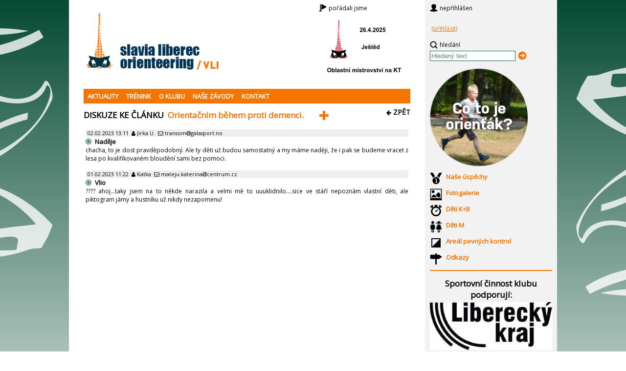

--- FILE ---
content_type: text/html; charset=utf-8
request_url: https://www.vlio.cz/index.php?menu=forum&clanek=3846
body_size: 5154
content:
	<!DOCTYPE html>
	<html lang="cs">
	<head>
		<meta charset="utf-8">
		<title>Slavia Liberec orienteering - klub orientačního běhu</title>
		<meta name="description" content="Slavia Liberec orienteering - klub orientačního běhu">
		<link rel="stylesheet" type="text/css" href="//fonts.googleapis.com/css?family=Open+Sans">
		<link rel="shortcut icon" type="image/x-icon" href="img/icon.ico">
        <script src="scripts/jquery/jquery-1.12.4.min.js"></script>
<script src="jquery-ui-1.12.1/jquery-ui.min.js"></script>
<link rel="stylesheet" type="text/css" href="jquery-ui-1.12.1/jquery-ui.min.css"/>
<link rel="stylesheet" type="text/css" href="jquery-ui-1.12.1/jquery-ui.theme.min.css"/>
<link rel="stylesheet" type="text/css" href="jquery-ui-1.12.1/jquery-ui.structure.min.css"/>
<link rel="stylesheet" type="text/css" href="scripts/jMenu-master/css/jmenu.css"/>
<script src="scripts/jMenu-master/js/jMenu.jquery.min.js"></script>
<script src="scripts/jquery/jquery.simplemodal.js"></script>
<script src="scripts/basic.js"></script>
<script src="scripts/login.js"></script>
<script src="scripts/js.cookie.js"></script>
<script src="scripts/vlirousel.js"></script>
<link rel="stylesheet" type="text/css" href="css/jquery.circliful.css"/>
<script src="scripts/jquery/jquery.circliful.min.js"></script>
<script src="prihlasky/scripts/jquery/jquery.validate.js"></script>
<script src="https://www.google.com/recaptcha/api.js"></script>
<link rel="stylesheet" type="text/css" href="font-awesome-4.7.0/css/font-awesome.min.css"/>
<script src="scripts/maps.js"></script>
<link rel="stylesheet" type="text/css" href="scripts/prettyPhoto/css/prettyPhoto.css"/>
<script src="scripts/prettyPhoto/js/jquery.prettyPhoto.js"></script>
		<link rel="stylesheet" type="text/css" href="css/vliostyle.css"/>
	</head>
	<body>
    <div id="unusedLeft">&nbsp;</div><!-- unusedLeft -->
<div id="central">
	<div id="mainArea">
		<div id="upperDiv">
			<a href="/">
				<div id="logo">
				</div><!-- logo -->
			</a>
			                <div id="event">
                    <div id="eventIcon" class=""></div>
                    <div id="eventTxt" class="">pořádáme</div>
                    <div class="clearboth"></div>
                    <div class="vlirousel">
						<a class="vlirousel-link" href="" title="" target="_blank">
							<div id="vlirouselitem15" class="vlirousel-cont" style="display: none;" data-id="15" data-datum="2025-04-26 00:00:00" data-delay="5" data-link="https://oris.orientacnisporty.cz/Zavod?id=9089" data-img="vli_20250426.png" data-title="26.04.2025 - Mistrovství oblasti na krátké trati"></div>
<div id="vlirouselitem13" class="vlirousel-cont" style="display: none;" data-id="13" data-datum="2025-06-21 00:00:00" data-delay="4" data-link="https://oris.orientacnisporty.cz/Zavod?id=9032" data-img="mary_2025.png" data-title="21.06.2025 - Republikový festival žactva 2025 Liberec"></div>
<div id="vlirouselitem14" class="vlirousel-cont" style="display: none;" data-id="14" data-datum="2025-11-02 00:00:00" data-delay="4" data-link="https://oris.orientacnisporty.cz/Zavod?id=9101" data-img="vli_20251102.png" data-title="02.11.2025 - Oblastní žebříček - krátká trať"></div>
						</a>
                    </div><!-- vlirousel -->
				</div><!-- event -->
            		</div><!-- upperDiv -->
		<div id="menuDiv" class="clearboth" style="display: none;">
		<ul id="jMenu">
			<li><a href="/index.php" title="přehled nejnovějších zpráv">AKTUALITY</a></li>
            <li><a href="/index.php?menu=dressyr" title="aktuální tréninkové informace">TRÉNINK</a></li>
			<li>
				<a>O KLUBU</a>
				<ul>
					<li><a href="/index.php?menu=historie" title="Něco z klubové historie">Historie klubu</a></li>
					<li><a href="/index.php?menu=kontakty" title="kontakty na klub">Kontakty</a></li>
					<li><a href="/index.php?menu=uspechy" title="sportovní úspěchy členů klubu">Klubové úspěchy</a></li>
					<li><a href="/index.php?menu=mapy" title="Přehled map pro OB, vydaných naším klubem">Vydané mapy</a></li>
					<li><a href="/index.php?menu=sluzby" title="Služby nabízené naším klubem">Služby</a></li>
					<li><a href="/index.php?menu=xtazeni" title="dokumenty ke stažení (evidenční list člena, logo klubu)">Ke stažení</a></li>
					<li><a href="/index.php?menu=trenink" title="klubové tréninky">Tréninky</a></li>
				</ul>
			</li>
			<li>
				<a>NAŠE ZÁVODY</a>
				<ul>
					<li><a href="/index.php?menu=budeme" title="naše budoucí závody">Budeme pořádat</a></li>
					<li><a href="/index.php?menu=byly" title="naše minulé závody">Pořádali jsme</a></li>
					<li><a href="/index.php?menu=zavody_vli" title="kompletní přehled našich závodů od roku 2005">Všechny naše závody</a></li>
					<li><a class="super" href="/index.php?menu=tryit" title="Vyzkoušej si orienťák - informace pro příchozí">Vyzkoušej orienťák</a></li>
				</ul>
			</li>
			<li><a href="/index.php?menu=kontakt" title="kontakní údaje">KONTAKT</a></li>
		</ul>
	<script>
		$(document).ready(function() {
			$("#jMenu").jMenu({
				openClick : false,
				ulWidth: 200,
				absoluteTop: 30,
				TimeBeforeOpening : 100,
				TimeBeforeClosing : 11,
				animatedText : false,
				paddingLeft: 7,
				effects : {
					effectSpeedOpen : 150,
					effectSpeedClose : 150,
					effectTypeOpen : 'slide',
					effectTypeClose : 'slide',
					effectOpen : 'swing',
					effectClose : 'swing'
				}
			});
			$('#menuDiv').show();
			$(".artLink").click(function (e) {
				const href = $(this).data('href').toString();
				if (href.length) {
					window.location.href = href;
				}
			});
			$(".tagItem").click(function (e) {
				e.preventDefault();
                const href = $(this).closest('.tagList').data('href').toString();
				if (href.length) {
                    const tag = $(this).data('tag');
                    const checked = $(this).data('checked').toString();
					$.ajax({
						url: 'xhr.php',
						data: {mode: 'tag', tag: tag, checked: checked},
						type: 'post',
						cache: false,
						dataType: 'json',
						success: function (data) {
							if (data.result === 'OK') {
								window.location.href = href;
							}
						}
					});
				}
			});
		});
	</script>
	</div><!-- menuDiv -->

		<div id="contentDiv">
				<div class="articleItem">
		<div class="staticHeaderLeft">
			<h2 class="artTitleDetail">Diskuze ke článku&nbsp;&nbsp;<a href="/index.php?clanek=3846">Orientačním během proti demenci.</a></h2>
		</div>
		<div class="staticHeaderLeft">
			<div id="forum-new" class="addbutton" title="Vložit nový příspěvek"><i class="fa fa-plus" aria-hidden="true"></i></div>
		</div>
		<div class="staticHeaderRight">
            <div class="genericBack" onclick="go_back()"><i class="fa fa-arrow-left" aria-hidden="true"></i><span>ZPĚT</span></div>		</div>
	</div>
			<div class="articleItem">
				<div class="artRest noicon">
					<div class="bzrContact">
                        <span class="bdate">
                            02.02.2023 13:11                        </span>
						&nbsp;<i class="fa fa-user" aria-hidden="true"></i>
						<span class="bname">Jirka U.</span>
													&nbsp;<i class="fa fa-envelope-o" aria-hidden="true"></i>
							<span class="bmail" title="Email">transom<i class="fa fa-at" aria-hidden="true"></i>galasport.no</span>
                                                					</div>
					<h3 class="bzrType"><i class="fa fa-bullseye" aria-hidden="true"></i></h3>
					<h4 class="artTitlePublic">Naděje</h4>
					<div class="bzrDescr">chacha, to je dost pravděpodobný. Ale ty děti už budou samostatný a my máme naději, že i pak se budeme vracet z lesa po kvalifikovaném bloudění sami bez pomoci.</div>
				</div>
			</div>
			<div class="articleItem">
				<div class="artRest noicon">
					<div class="bzrContact">
                        <span class="bdate">
                            01.02.2023 11:22                        </span>
						&nbsp;<i class="fa fa-user" aria-hidden="true"></i>
						<span class="bname">Katka</span>
													&nbsp;<i class="fa fa-envelope-o" aria-hidden="true"></i>
							<span class="bmail" title="Email">mateju.katerina<i class="fa fa-at" aria-hidden="true"></i>centrum.cz</span>
                                                					</div>
					<h3 class="bzrType"><i class="fa fa-bullseye" aria-hidden="true"></i></h3>
					<h4 class="artTitlePublic">Vlio</h4>
					<div class="bzrDescr">???? ahoj...taky jsem na to někde narazila a velmi mě to uuuklidnilo....sice ve stáří nepoznám vlastní děti, ale piktogram jámy a hustníku už nikdy nezapomenu!</div>
				</div>
			</div>
<!-- Modal -->
<div id="modal_forum" class="vli_modal" style="display: none;" title="">
	<form id="forum_add" action="xhr.php">
		<fieldset>
			<div class="form-row">
				<span class="form-ilbl">Jméno*</span>
				<input type="text" id="forum-jmeno" name="forum-jmeno" class="" value="" placeholder="tvoje jméno" size="54" maxlength="64" required="required">
			</div>
			<div class="form-row">
				<span class="form-ilbl">Email</span>
				<input type="email" id="forum-email" name="forum-email" class="" value="" placeholder="tvůj email (nepovinný)" size="32" maxlength="128">
				<i title="vymazat email" class="form-trash fa fa-trash-o" aria-hidden="true"></i>
			</div>
			<div class="form-row">
				<span class="form-ilbl">Předmět*</span>
				<input type="text" id="forum-predmet" name="forum-predmet" class="" value="" placeholder="název příspěvku" required="required" size="54"
					   maxlength="255">
			</div>
			<div class="form-row">
				<textarea id="forum-text" name="forum-text" class="" placeholder="text příspěvku" required="required" rows="4" cols="64"></textarea>
				<input type="hidden" id="forum-id_clanku" name="forum-id_clanku" value="3846">
			</div>
							<div class="form-row g-recaptcha" data-callback="captcha_handler" data-expired-callback="captcha_expired_handler"
					 data-error-callback="captcha_error_handler" data-sitekey="6LdHxFwUAAAAAMBxShe4i-yxZ_maG7kXxWIvi8k9"></div>
							<div class="form-row">
				<div class="vlim-message"></div>
			</div>
		</fieldset>
		<hr>
		<div class="form-button">
			<input type="submit" class="submit vli_captcha" value="Odeslat" disabled="disabled" >
		</div>
	</form>
</div>
<script>
    $(function () {
        var items = {};
		var dialog = $("#modal_forum").dialog({
			autoOpen: false,
			modal: true,
			width: 'auto',
			hide: {effect: 'explode', duration: 500},
			open: function () {
                $(this).dialog('option', 'title', items.label);
				dialog.find('#forum-jmeno').val(items.jmeno).prop('disabled', items.id);
				dialog.find('#forum-email').val(items.email);
				dialog.find('#forum-predmet').val(items.predmet);
				dialog.find('#forum-text').val(items.text);
				dialog.find('#forum-notify').prop('checked', false).checkboxradio('refresh');
				dialog.find('.vlim-message').text('');
			},
			close: function () {
			}
		});

		dialog.find('#forum_add').submit(function (e) {
			e.preventDefault();
			var data = new FormData(this);
			data.append('mode', 'forum');
            if (items.id) {
                data.append('forum-id', items.id);
            }
			$.ajax({
				url: $(this).attr('action'),
				type: 'POST',
				data: data,
				processData: false,
				contentType: false
			}).done(function (r) {
				if (r && r.result && r.result === 'OK') {
					dialog.dialog('close');
					window.location.reload(true);
				} else {
					dialog.find('.vlim-message').text(r.result);
				}
			}).fail(function (jqXHR, textStatus, errorThrown) {
				dialog.find('.vlim-message').text(textStatus + ': ' + errorThrown);
			});
			return false;
		});

		$('#forum-new').click(function (e) {
			e.preventDefault();
            items = {
                label: 'Nový příspěvek', jmeno: '', email: '', predmet: '', text: ''
            };
			dialog.dialog('open');
		});

        $('.bzrEdit').click(function (e) {
            e.preventDefault();
            var id = $(this).data('id');
            $.ajax({
                url: 'xhr.php',
                type: 'POST',
                data: { mode: 'foraget', id: id }
            }).done(function (r) {
                if (r && r.result && r.result === 'OK' && r.data) {
                    items = {
                        label: 'Upravit příspěvek', id: r.data.id, jmeno: r.data.jmeno, email: r.data.email, predmet: r.data.predmet, text: r.data.text
                    };
                    dialog.dialog('open');
                }
            });
        });

		$('.form-trash').click(function (e) {
			e.preventDefault();
			$(this).closest('div').find('input').val('');
		});

		$('fieldset').controlgroup();
		$('input[type="checkbox"]').checkboxradio();
	});
</script>
		</div><!-- contentDiv -->

	</div><!-- mainArea -->
	<div id="menuArea">
		<div id="userArea">
			<div id="user">&nbsp;</div>
					<div class="userlbl">nepřihlášen</div>
				<div class="clearboth"></div>
				<div id="currentUser">&nbsp;</div>
				<div class="dologin"><span>&nbsp;</span><span class="showlogin" title="chcete-li vědět víc, musíte se přihlásit" data-url="/index.php">(přihlásit)</span></div>
				<div id="search">&nbsp;</div>
			<div class="userlbl">hledání</div>
			<div class="clearboth"></div>
            <form id="solc" action="/index.php" method="post">
			    <input id="searchtxt" name="filter" value="" class="formfield" title="vyhledávání v aktualitách" placeholder="Hledaný text" onkeyup="document.getElementById('gobutton').disabled=(this.value === '')" />
			    <div id="gobutton" class="gobutton floatleft" title="hledat" onclick="do_search('/index.php', 'searchtxt')"></div>
            </form>
			<div class="clearboth"></div>
		</div>
		<div id="modal_login" class="vli_modal" style="display: none;" title="Přihlášení na web VLI">
			<form id="login_form" action="#">
				<fieldset>
					<div class="form-row">
						<span class="form-ilbl">Login:</span>
						<input type="text" id="vlim-username" class="ui-corner-all" name="username" placeholder="Login" maxlength="4" required autocomplete="on"/>
					</div>
					<div class="form-row">
						<span class="form-ilbl">Heslo:</span>
						<input type="password" id="vlim-password" class="ui-corner-all" name="password" placeholder="Heslo" required autocomplete="off"/>
					</div>
					<div class="form-row floatright">
						<label for="vlim-remember">zapamatovat</label>
						<input type="checkbox" id="vlim-remember" value="1" title="zapamatovat si přihlášení tohoto uživatele v tomto prohlížeči po dobu 1 měsíce"/>
					</div>
					<div class="form-row clearboth">
						<div class="vlim-loading" style="display: none;"></div>
						<div class="vlim-message"></div>
					</div>
				</fieldset>
                				<div class="form-button">
					<input type="submit" class="vli_captcha" value="Odeslat" >
				</div>
			</form>
		</div>

		<div id="vadardet">
			<a href="/index.php?menu=tryit" class="vadardet" title="Vyzkoušej si orienťák - informace pro příchozí">
				<img alt="Lila Heczko" src="img/vadardet.png">
			</a>
		</div>
			<div class="menuItem clearboth">
			<div class="menuImg" id="menu-wins">&nbsp;</div>
			<a class="menuTxt" href="/index.php?menu=uspechy" title="sportovní úspěchy členů klubu">Naše úspěchy</a>
		</div>
		<div class="menuItem clearboth">
			<div class="menuImg" id="menu-gallery">&nbsp;</div>
			<a class="menuTxt" href="/index.php?menu=foto" title="fotogalerie z klubových akcí">Fotogalerie</a>
		</div>
		<div class="menuItem clearboth">
			<div class="menuImg" id="menu-kb">&nbsp;</div>
			<a class="menuTxt" href="kb2015/" target="_blank" title="tréninková skupina Káti + Bohdany (mladší děti)">Děti K+B</a>
		</div>
		<div class="menuItem clearboth">
			<div class="menuImg" id="menu-mary">&nbsp;</div>
			<a class="menuTxt" href="detim/" target="_blank" title="tréninková skupina Mary (starší děti)">Děti M</a>
		</div>
		<div class="menuItem clearboth">
			<div class="menuImg" id="menu-apk">&nbsp;</div>
			<a class="menuTxt" href="/index.php?menu=apk" title="Orienteering park Liberec, areál pevných kontrol">Areál pevných kontrol</a>
		</div>
<!--        <div class="menuItem clearboth">
            <div class="menuImg" id="menu-corona">&nbsp;</div>
            <a class="menuTxt" href="" title="Trénování v omezeních">Nouzový stav</a>
        </div>
-->		<div class="menuItem clearboth">
			<div class="menuImg" id="menu-links">&nbsp;</div>
			<a class="menuTxt" href="/index.php?menu=odkazy" title="další webové stránky s tematikou OB">Odkazy</a>
		</div>
			<hr/>
			<div id="partners">
				<h2>Sportovní činnost klubu podporují:</h2>
<div class='partner'><a href='https://www.kraj-lbc.cz/' title='Liberecký kraj' target='_blank'><img alt='LK' src='img/partners/lk logotype pantone black c.jpg' /></a></div>
<div class='partner'><a href='http://www.liberec.cz' title='Statutární město Liberec' target='_blank'><img alt='SML' src='img/partners/liberec_logo_zakladni-varianta_rgb.jpg' /></a></div>
<div class='partner'><a href='https://agenturasport.cz/' title='Národní sportovní agentura' target='_blank'><img alt='NSA' src='img/partners/narodni sportovni agentura_logo rgb.jpg' /></a></div>
			</div>
	</div><!-- menuArea -->
</div><!-- central -->
<div id="unusedRight">&nbsp;</div><!-- unusedRight -->

</body>
</html>

--- FILE ---
content_type: text/html; charset=utf-8
request_url: https://www.google.com/recaptcha/api2/anchor?ar=1&k=6LdHxFwUAAAAAMBxShe4i-yxZ_maG7kXxWIvi8k9&co=aHR0cHM6Ly93d3cudmxpby5jejo0NDM.&hl=en&v=PoyoqOPhxBO7pBk68S4YbpHZ&size=normal&anchor-ms=20000&execute-ms=30000&cb=bfz1m46gx6s3
body_size: 49267
content:
<!DOCTYPE HTML><html dir="ltr" lang="en"><head><meta http-equiv="Content-Type" content="text/html; charset=UTF-8">
<meta http-equiv="X-UA-Compatible" content="IE=edge">
<title>reCAPTCHA</title>
<style type="text/css">
/* cyrillic-ext */
@font-face {
  font-family: 'Roboto';
  font-style: normal;
  font-weight: 400;
  font-stretch: 100%;
  src: url(//fonts.gstatic.com/s/roboto/v48/KFO7CnqEu92Fr1ME7kSn66aGLdTylUAMa3GUBHMdazTgWw.woff2) format('woff2');
  unicode-range: U+0460-052F, U+1C80-1C8A, U+20B4, U+2DE0-2DFF, U+A640-A69F, U+FE2E-FE2F;
}
/* cyrillic */
@font-face {
  font-family: 'Roboto';
  font-style: normal;
  font-weight: 400;
  font-stretch: 100%;
  src: url(//fonts.gstatic.com/s/roboto/v48/KFO7CnqEu92Fr1ME7kSn66aGLdTylUAMa3iUBHMdazTgWw.woff2) format('woff2');
  unicode-range: U+0301, U+0400-045F, U+0490-0491, U+04B0-04B1, U+2116;
}
/* greek-ext */
@font-face {
  font-family: 'Roboto';
  font-style: normal;
  font-weight: 400;
  font-stretch: 100%;
  src: url(//fonts.gstatic.com/s/roboto/v48/KFO7CnqEu92Fr1ME7kSn66aGLdTylUAMa3CUBHMdazTgWw.woff2) format('woff2');
  unicode-range: U+1F00-1FFF;
}
/* greek */
@font-face {
  font-family: 'Roboto';
  font-style: normal;
  font-weight: 400;
  font-stretch: 100%;
  src: url(//fonts.gstatic.com/s/roboto/v48/KFO7CnqEu92Fr1ME7kSn66aGLdTylUAMa3-UBHMdazTgWw.woff2) format('woff2');
  unicode-range: U+0370-0377, U+037A-037F, U+0384-038A, U+038C, U+038E-03A1, U+03A3-03FF;
}
/* math */
@font-face {
  font-family: 'Roboto';
  font-style: normal;
  font-weight: 400;
  font-stretch: 100%;
  src: url(//fonts.gstatic.com/s/roboto/v48/KFO7CnqEu92Fr1ME7kSn66aGLdTylUAMawCUBHMdazTgWw.woff2) format('woff2');
  unicode-range: U+0302-0303, U+0305, U+0307-0308, U+0310, U+0312, U+0315, U+031A, U+0326-0327, U+032C, U+032F-0330, U+0332-0333, U+0338, U+033A, U+0346, U+034D, U+0391-03A1, U+03A3-03A9, U+03B1-03C9, U+03D1, U+03D5-03D6, U+03F0-03F1, U+03F4-03F5, U+2016-2017, U+2034-2038, U+203C, U+2040, U+2043, U+2047, U+2050, U+2057, U+205F, U+2070-2071, U+2074-208E, U+2090-209C, U+20D0-20DC, U+20E1, U+20E5-20EF, U+2100-2112, U+2114-2115, U+2117-2121, U+2123-214F, U+2190, U+2192, U+2194-21AE, U+21B0-21E5, U+21F1-21F2, U+21F4-2211, U+2213-2214, U+2216-22FF, U+2308-230B, U+2310, U+2319, U+231C-2321, U+2336-237A, U+237C, U+2395, U+239B-23B7, U+23D0, U+23DC-23E1, U+2474-2475, U+25AF, U+25B3, U+25B7, U+25BD, U+25C1, U+25CA, U+25CC, U+25FB, U+266D-266F, U+27C0-27FF, U+2900-2AFF, U+2B0E-2B11, U+2B30-2B4C, U+2BFE, U+3030, U+FF5B, U+FF5D, U+1D400-1D7FF, U+1EE00-1EEFF;
}
/* symbols */
@font-face {
  font-family: 'Roboto';
  font-style: normal;
  font-weight: 400;
  font-stretch: 100%;
  src: url(//fonts.gstatic.com/s/roboto/v48/KFO7CnqEu92Fr1ME7kSn66aGLdTylUAMaxKUBHMdazTgWw.woff2) format('woff2');
  unicode-range: U+0001-000C, U+000E-001F, U+007F-009F, U+20DD-20E0, U+20E2-20E4, U+2150-218F, U+2190, U+2192, U+2194-2199, U+21AF, U+21E6-21F0, U+21F3, U+2218-2219, U+2299, U+22C4-22C6, U+2300-243F, U+2440-244A, U+2460-24FF, U+25A0-27BF, U+2800-28FF, U+2921-2922, U+2981, U+29BF, U+29EB, U+2B00-2BFF, U+4DC0-4DFF, U+FFF9-FFFB, U+10140-1018E, U+10190-1019C, U+101A0, U+101D0-101FD, U+102E0-102FB, U+10E60-10E7E, U+1D2C0-1D2D3, U+1D2E0-1D37F, U+1F000-1F0FF, U+1F100-1F1AD, U+1F1E6-1F1FF, U+1F30D-1F30F, U+1F315, U+1F31C, U+1F31E, U+1F320-1F32C, U+1F336, U+1F378, U+1F37D, U+1F382, U+1F393-1F39F, U+1F3A7-1F3A8, U+1F3AC-1F3AF, U+1F3C2, U+1F3C4-1F3C6, U+1F3CA-1F3CE, U+1F3D4-1F3E0, U+1F3ED, U+1F3F1-1F3F3, U+1F3F5-1F3F7, U+1F408, U+1F415, U+1F41F, U+1F426, U+1F43F, U+1F441-1F442, U+1F444, U+1F446-1F449, U+1F44C-1F44E, U+1F453, U+1F46A, U+1F47D, U+1F4A3, U+1F4B0, U+1F4B3, U+1F4B9, U+1F4BB, U+1F4BF, U+1F4C8-1F4CB, U+1F4D6, U+1F4DA, U+1F4DF, U+1F4E3-1F4E6, U+1F4EA-1F4ED, U+1F4F7, U+1F4F9-1F4FB, U+1F4FD-1F4FE, U+1F503, U+1F507-1F50B, U+1F50D, U+1F512-1F513, U+1F53E-1F54A, U+1F54F-1F5FA, U+1F610, U+1F650-1F67F, U+1F687, U+1F68D, U+1F691, U+1F694, U+1F698, U+1F6AD, U+1F6B2, U+1F6B9-1F6BA, U+1F6BC, U+1F6C6-1F6CF, U+1F6D3-1F6D7, U+1F6E0-1F6EA, U+1F6F0-1F6F3, U+1F6F7-1F6FC, U+1F700-1F7FF, U+1F800-1F80B, U+1F810-1F847, U+1F850-1F859, U+1F860-1F887, U+1F890-1F8AD, U+1F8B0-1F8BB, U+1F8C0-1F8C1, U+1F900-1F90B, U+1F93B, U+1F946, U+1F984, U+1F996, U+1F9E9, U+1FA00-1FA6F, U+1FA70-1FA7C, U+1FA80-1FA89, U+1FA8F-1FAC6, U+1FACE-1FADC, U+1FADF-1FAE9, U+1FAF0-1FAF8, U+1FB00-1FBFF;
}
/* vietnamese */
@font-face {
  font-family: 'Roboto';
  font-style: normal;
  font-weight: 400;
  font-stretch: 100%;
  src: url(//fonts.gstatic.com/s/roboto/v48/KFO7CnqEu92Fr1ME7kSn66aGLdTylUAMa3OUBHMdazTgWw.woff2) format('woff2');
  unicode-range: U+0102-0103, U+0110-0111, U+0128-0129, U+0168-0169, U+01A0-01A1, U+01AF-01B0, U+0300-0301, U+0303-0304, U+0308-0309, U+0323, U+0329, U+1EA0-1EF9, U+20AB;
}
/* latin-ext */
@font-face {
  font-family: 'Roboto';
  font-style: normal;
  font-weight: 400;
  font-stretch: 100%;
  src: url(//fonts.gstatic.com/s/roboto/v48/KFO7CnqEu92Fr1ME7kSn66aGLdTylUAMa3KUBHMdazTgWw.woff2) format('woff2');
  unicode-range: U+0100-02BA, U+02BD-02C5, U+02C7-02CC, U+02CE-02D7, U+02DD-02FF, U+0304, U+0308, U+0329, U+1D00-1DBF, U+1E00-1E9F, U+1EF2-1EFF, U+2020, U+20A0-20AB, U+20AD-20C0, U+2113, U+2C60-2C7F, U+A720-A7FF;
}
/* latin */
@font-face {
  font-family: 'Roboto';
  font-style: normal;
  font-weight: 400;
  font-stretch: 100%;
  src: url(//fonts.gstatic.com/s/roboto/v48/KFO7CnqEu92Fr1ME7kSn66aGLdTylUAMa3yUBHMdazQ.woff2) format('woff2');
  unicode-range: U+0000-00FF, U+0131, U+0152-0153, U+02BB-02BC, U+02C6, U+02DA, U+02DC, U+0304, U+0308, U+0329, U+2000-206F, U+20AC, U+2122, U+2191, U+2193, U+2212, U+2215, U+FEFF, U+FFFD;
}
/* cyrillic-ext */
@font-face {
  font-family: 'Roboto';
  font-style: normal;
  font-weight: 500;
  font-stretch: 100%;
  src: url(//fonts.gstatic.com/s/roboto/v48/KFO7CnqEu92Fr1ME7kSn66aGLdTylUAMa3GUBHMdazTgWw.woff2) format('woff2');
  unicode-range: U+0460-052F, U+1C80-1C8A, U+20B4, U+2DE0-2DFF, U+A640-A69F, U+FE2E-FE2F;
}
/* cyrillic */
@font-face {
  font-family: 'Roboto';
  font-style: normal;
  font-weight: 500;
  font-stretch: 100%;
  src: url(//fonts.gstatic.com/s/roboto/v48/KFO7CnqEu92Fr1ME7kSn66aGLdTylUAMa3iUBHMdazTgWw.woff2) format('woff2');
  unicode-range: U+0301, U+0400-045F, U+0490-0491, U+04B0-04B1, U+2116;
}
/* greek-ext */
@font-face {
  font-family: 'Roboto';
  font-style: normal;
  font-weight: 500;
  font-stretch: 100%;
  src: url(//fonts.gstatic.com/s/roboto/v48/KFO7CnqEu92Fr1ME7kSn66aGLdTylUAMa3CUBHMdazTgWw.woff2) format('woff2');
  unicode-range: U+1F00-1FFF;
}
/* greek */
@font-face {
  font-family: 'Roboto';
  font-style: normal;
  font-weight: 500;
  font-stretch: 100%;
  src: url(//fonts.gstatic.com/s/roboto/v48/KFO7CnqEu92Fr1ME7kSn66aGLdTylUAMa3-UBHMdazTgWw.woff2) format('woff2');
  unicode-range: U+0370-0377, U+037A-037F, U+0384-038A, U+038C, U+038E-03A1, U+03A3-03FF;
}
/* math */
@font-face {
  font-family: 'Roboto';
  font-style: normal;
  font-weight: 500;
  font-stretch: 100%;
  src: url(//fonts.gstatic.com/s/roboto/v48/KFO7CnqEu92Fr1ME7kSn66aGLdTylUAMawCUBHMdazTgWw.woff2) format('woff2');
  unicode-range: U+0302-0303, U+0305, U+0307-0308, U+0310, U+0312, U+0315, U+031A, U+0326-0327, U+032C, U+032F-0330, U+0332-0333, U+0338, U+033A, U+0346, U+034D, U+0391-03A1, U+03A3-03A9, U+03B1-03C9, U+03D1, U+03D5-03D6, U+03F0-03F1, U+03F4-03F5, U+2016-2017, U+2034-2038, U+203C, U+2040, U+2043, U+2047, U+2050, U+2057, U+205F, U+2070-2071, U+2074-208E, U+2090-209C, U+20D0-20DC, U+20E1, U+20E5-20EF, U+2100-2112, U+2114-2115, U+2117-2121, U+2123-214F, U+2190, U+2192, U+2194-21AE, U+21B0-21E5, U+21F1-21F2, U+21F4-2211, U+2213-2214, U+2216-22FF, U+2308-230B, U+2310, U+2319, U+231C-2321, U+2336-237A, U+237C, U+2395, U+239B-23B7, U+23D0, U+23DC-23E1, U+2474-2475, U+25AF, U+25B3, U+25B7, U+25BD, U+25C1, U+25CA, U+25CC, U+25FB, U+266D-266F, U+27C0-27FF, U+2900-2AFF, U+2B0E-2B11, U+2B30-2B4C, U+2BFE, U+3030, U+FF5B, U+FF5D, U+1D400-1D7FF, U+1EE00-1EEFF;
}
/* symbols */
@font-face {
  font-family: 'Roboto';
  font-style: normal;
  font-weight: 500;
  font-stretch: 100%;
  src: url(//fonts.gstatic.com/s/roboto/v48/KFO7CnqEu92Fr1ME7kSn66aGLdTylUAMaxKUBHMdazTgWw.woff2) format('woff2');
  unicode-range: U+0001-000C, U+000E-001F, U+007F-009F, U+20DD-20E0, U+20E2-20E4, U+2150-218F, U+2190, U+2192, U+2194-2199, U+21AF, U+21E6-21F0, U+21F3, U+2218-2219, U+2299, U+22C4-22C6, U+2300-243F, U+2440-244A, U+2460-24FF, U+25A0-27BF, U+2800-28FF, U+2921-2922, U+2981, U+29BF, U+29EB, U+2B00-2BFF, U+4DC0-4DFF, U+FFF9-FFFB, U+10140-1018E, U+10190-1019C, U+101A0, U+101D0-101FD, U+102E0-102FB, U+10E60-10E7E, U+1D2C0-1D2D3, U+1D2E0-1D37F, U+1F000-1F0FF, U+1F100-1F1AD, U+1F1E6-1F1FF, U+1F30D-1F30F, U+1F315, U+1F31C, U+1F31E, U+1F320-1F32C, U+1F336, U+1F378, U+1F37D, U+1F382, U+1F393-1F39F, U+1F3A7-1F3A8, U+1F3AC-1F3AF, U+1F3C2, U+1F3C4-1F3C6, U+1F3CA-1F3CE, U+1F3D4-1F3E0, U+1F3ED, U+1F3F1-1F3F3, U+1F3F5-1F3F7, U+1F408, U+1F415, U+1F41F, U+1F426, U+1F43F, U+1F441-1F442, U+1F444, U+1F446-1F449, U+1F44C-1F44E, U+1F453, U+1F46A, U+1F47D, U+1F4A3, U+1F4B0, U+1F4B3, U+1F4B9, U+1F4BB, U+1F4BF, U+1F4C8-1F4CB, U+1F4D6, U+1F4DA, U+1F4DF, U+1F4E3-1F4E6, U+1F4EA-1F4ED, U+1F4F7, U+1F4F9-1F4FB, U+1F4FD-1F4FE, U+1F503, U+1F507-1F50B, U+1F50D, U+1F512-1F513, U+1F53E-1F54A, U+1F54F-1F5FA, U+1F610, U+1F650-1F67F, U+1F687, U+1F68D, U+1F691, U+1F694, U+1F698, U+1F6AD, U+1F6B2, U+1F6B9-1F6BA, U+1F6BC, U+1F6C6-1F6CF, U+1F6D3-1F6D7, U+1F6E0-1F6EA, U+1F6F0-1F6F3, U+1F6F7-1F6FC, U+1F700-1F7FF, U+1F800-1F80B, U+1F810-1F847, U+1F850-1F859, U+1F860-1F887, U+1F890-1F8AD, U+1F8B0-1F8BB, U+1F8C0-1F8C1, U+1F900-1F90B, U+1F93B, U+1F946, U+1F984, U+1F996, U+1F9E9, U+1FA00-1FA6F, U+1FA70-1FA7C, U+1FA80-1FA89, U+1FA8F-1FAC6, U+1FACE-1FADC, U+1FADF-1FAE9, U+1FAF0-1FAF8, U+1FB00-1FBFF;
}
/* vietnamese */
@font-face {
  font-family: 'Roboto';
  font-style: normal;
  font-weight: 500;
  font-stretch: 100%;
  src: url(//fonts.gstatic.com/s/roboto/v48/KFO7CnqEu92Fr1ME7kSn66aGLdTylUAMa3OUBHMdazTgWw.woff2) format('woff2');
  unicode-range: U+0102-0103, U+0110-0111, U+0128-0129, U+0168-0169, U+01A0-01A1, U+01AF-01B0, U+0300-0301, U+0303-0304, U+0308-0309, U+0323, U+0329, U+1EA0-1EF9, U+20AB;
}
/* latin-ext */
@font-face {
  font-family: 'Roboto';
  font-style: normal;
  font-weight: 500;
  font-stretch: 100%;
  src: url(//fonts.gstatic.com/s/roboto/v48/KFO7CnqEu92Fr1ME7kSn66aGLdTylUAMa3KUBHMdazTgWw.woff2) format('woff2');
  unicode-range: U+0100-02BA, U+02BD-02C5, U+02C7-02CC, U+02CE-02D7, U+02DD-02FF, U+0304, U+0308, U+0329, U+1D00-1DBF, U+1E00-1E9F, U+1EF2-1EFF, U+2020, U+20A0-20AB, U+20AD-20C0, U+2113, U+2C60-2C7F, U+A720-A7FF;
}
/* latin */
@font-face {
  font-family: 'Roboto';
  font-style: normal;
  font-weight: 500;
  font-stretch: 100%;
  src: url(//fonts.gstatic.com/s/roboto/v48/KFO7CnqEu92Fr1ME7kSn66aGLdTylUAMa3yUBHMdazQ.woff2) format('woff2');
  unicode-range: U+0000-00FF, U+0131, U+0152-0153, U+02BB-02BC, U+02C6, U+02DA, U+02DC, U+0304, U+0308, U+0329, U+2000-206F, U+20AC, U+2122, U+2191, U+2193, U+2212, U+2215, U+FEFF, U+FFFD;
}
/* cyrillic-ext */
@font-face {
  font-family: 'Roboto';
  font-style: normal;
  font-weight: 900;
  font-stretch: 100%;
  src: url(//fonts.gstatic.com/s/roboto/v48/KFO7CnqEu92Fr1ME7kSn66aGLdTylUAMa3GUBHMdazTgWw.woff2) format('woff2');
  unicode-range: U+0460-052F, U+1C80-1C8A, U+20B4, U+2DE0-2DFF, U+A640-A69F, U+FE2E-FE2F;
}
/* cyrillic */
@font-face {
  font-family: 'Roboto';
  font-style: normal;
  font-weight: 900;
  font-stretch: 100%;
  src: url(//fonts.gstatic.com/s/roboto/v48/KFO7CnqEu92Fr1ME7kSn66aGLdTylUAMa3iUBHMdazTgWw.woff2) format('woff2');
  unicode-range: U+0301, U+0400-045F, U+0490-0491, U+04B0-04B1, U+2116;
}
/* greek-ext */
@font-face {
  font-family: 'Roboto';
  font-style: normal;
  font-weight: 900;
  font-stretch: 100%;
  src: url(//fonts.gstatic.com/s/roboto/v48/KFO7CnqEu92Fr1ME7kSn66aGLdTylUAMa3CUBHMdazTgWw.woff2) format('woff2');
  unicode-range: U+1F00-1FFF;
}
/* greek */
@font-face {
  font-family: 'Roboto';
  font-style: normal;
  font-weight: 900;
  font-stretch: 100%;
  src: url(//fonts.gstatic.com/s/roboto/v48/KFO7CnqEu92Fr1ME7kSn66aGLdTylUAMa3-UBHMdazTgWw.woff2) format('woff2');
  unicode-range: U+0370-0377, U+037A-037F, U+0384-038A, U+038C, U+038E-03A1, U+03A3-03FF;
}
/* math */
@font-face {
  font-family: 'Roboto';
  font-style: normal;
  font-weight: 900;
  font-stretch: 100%;
  src: url(//fonts.gstatic.com/s/roboto/v48/KFO7CnqEu92Fr1ME7kSn66aGLdTylUAMawCUBHMdazTgWw.woff2) format('woff2');
  unicode-range: U+0302-0303, U+0305, U+0307-0308, U+0310, U+0312, U+0315, U+031A, U+0326-0327, U+032C, U+032F-0330, U+0332-0333, U+0338, U+033A, U+0346, U+034D, U+0391-03A1, U+03A3-03A9, U+03B1-03C9, U+03D1, U+03D5-03D6, U+03F0-03F1, U+03F4-03F5, U+2016-2017, U+2034-2038, U+203C, U+2040, U+2043, U+2047, U+2050, U+2057, U+205F, U+2070-2071, U+2074-208E, U+2090-209C, U+20D0-20DC, U+20E1, U+20E5-20EF, U+2100-2112, U+2114-2115, U+2117-2121, U+2123-214F, U+2190, U+2192, U+2194-21AE, U+21B0-21E5, U+21F1-21F2, U+21F4-2211, U+2213-2214, U+2216-22FF, U+2308-230B, U+2310, U+2319, U+231C-2321, U+2336-237A, U+237C, U+2395, U+239B-23B7, U+23D0, U+23DC-23E1, U+2474-2475, U+25AF, U+25B3, U+25B7, U+25BD, U+25C1, U+25CA, U+25CC, U+25FB, U+266D-266F, U+27C0-27FF, U+2900-2AFF, U+2B0E-2B11, U+2B30-2B4C, U+2BFE, U+3030, U+FF5B, U+FF5D, U+1D400-1D7FF, U+1EE00-1EEFF;
}
/* symbols */
@font-face {
  font-family: 'Roboto';
  font-style: normal;
  font-weight: 900;
  font-stretch: 100%;
  src: url(//fonts.gstatic.com/s/roboto/v48/KFO7CnqEu92Fr1ME7kSn66aGLdTylUAMaxKUBHMdazTgWw.woff2) format('woff2');
  unicode-range: U+0001-000C, U+000E-001F, U+007F-009F, U+20DD-20E0, U+20E2-20E4, U+2150-218F, U+2190, U+2192, U+2194-2199, U+21AF, U+21E6-21F0, U+21F3, U+2218-2219, U+2299, U+22C4-22C6, U+2300-243F, U+2440-244A, U+2460-24FF, U+25A0-27BF, U+2800-28FF, U+2921-2922, U+2981, U+29BF, U+29EB, U+2B00-2BFF, U+4DC0-4DFF, U+FFF9-FFFB, U+10140-1018E, U+10190-1019C, U+101A0, U+101D0-101FD, U+102E0-102FB, U+10E60-10E7E, U+1D2C0-1D2D3, U+1D2E0-1D37F, U+1F000-1F0FF, U+1F100-1F1AD, U+1F1E6-1F1FF, U+1F30D-1F30F, U+1F315, U+1F31C, U+1F31E, U+1F320-1F32C, U+1F336, U+1F378, U+1F37D, U+1F382, U+1F393-1F39F, U+1F3A7-1F3A8, U+1F3AC-1F3AF, U+1F3C2, U+1F3C4-1F3C6, U+1F3CA-1F3CE, U+1F3D4-1F3E0, U+1F3ED, U+1F3F1-1F3F3, U+1F3F5-1F3F7, U+1F408, U+1F415, U+1F41F, U+1F426, U+1F43F, U+1F441-1F442, U+1F444, U+1F446-1F449, U+1F44C-1F44E, U+1F453, U+1F46A, U+1F47D, U+1F4A3, U+1F4B0, U+1F4B3, U+1F4B9, U+1F4BB, U+1F4BF, U+1F4C8-1F4CB, U+1F4D6, U+1F4DA, U+1F4DF, U+1F4E3-1F4E6, U+1F4EA-1F4ED, U+1F4F7, U+1F4F9-1F4FB, U+1F4FD-1F4FE, U+1F503, U+1F507-1F50B, U+1F50D, U+1F512-1F513, U+1F53E-1F54A, U+1F54F-1F5FA, U+1F610, U+1F650-1F67F, U+1F687, U+1F68D, U+1F691, U+1F694, U+1F698, U+1F6AD, U+1F6B2, U+1F6B9-1F6BA, U+1F6BC, U+1F6C6-1F6CF, U+1F6D3-1F6D7, U+1F6E0-1F6EA, U+1F6F0-1F6F3, U+1F6F7-1F6FC, U+1F700-1F7FF, U+1F800-1F80B, U+1F810-1F847, U+1F850-1F859, U+1F860-1F887, U+1F890-1F8AD, U+1F8B0-1F8BB, U+1F8C0-1F8C1, U+1F900-1F90B, U+1F93B, U+1F946, U+1F984, U+1F996, U+1F9E9, U+1FA00-1FA6F, U+1FA70-1FA7C, U+1FA80-1FA89, U+1FA8F-1FAC6, U+1FACE-1FADC, U+1FADF-1FAE9, U+1FAF0-1FAF8, U+1FB00-1FBFF;
}
/* vietnamese */
@font-face {
  font-family: 'Roboto';
  font-style: normal;
  font-weight: 900;
  font-stretch: 100%;
  src: url(//fonts.gstatic.com/s/roboto/v48/KFO7CnqEu92Fr1ME7kSn66aGLdTylUAMa3OUBHMdazTgWw.woff2) format('woff2');
  unicode-range: U+0102-0103, U+0110-0111, U+0128-0129, U+0168-0169, U+01A0-01A1, U+01AF-01B0, U+0300-0301, U+0303-0304, U+0308-0309, U+0323, U+0329, U+1EA0-1EF9, U+20AB;
}
/* latin-ext */
@font-face {
  font-family: 'Roboto';
  font-style: normal;
  font-weight: 900;
  font-stretch: 100%;
  src: url(//fonts.gstatic.com/s/roboto/v48/KFO7CnqEu92Fr1ME7kSn66aGLdTylUAMa3KUBHMdazTgWw.woff2) format('woff2');
  unicode-range: U+0100-02BA, U+02BD-02C5, U+02C7-02CC, U+02CE-02D7, U+02DD-02FF, U+0304, U+0308, U+0329, U+1D00-1DBF, U+1E00-1E9F, U+1EF2-1EFF, U+2020, U+20A0-20AB, U+20AD-20C0, U+2113, U+2C60-2C7F, U+A720-A7FF;
}
/* latin */
@font-face {
  font-family: 'Roboto';
  font-style: normal;
  font-weight: 900;
  font-stretch: 100%;
  src: url(//fonts.gstatic.com/s/roboto/v48/KFO7CnqEu92Fr1ME7kSn66aGLdTylUAMa3yUBHMdazQ.woff2) format('woff2');
  unicode-range: U+0000-00FF, U+0131, U+0152-0153, U+02BB-02BC, U+02C6, U+02DA, U+02DC, U+0304, U+0308, U+0329, U+2000-206F, U+20AC, U+2122, U+2191, U+2193, U+2212, U+2215, U+FEFF, U+FFFD;
}

</style>
<link rel="stylesheet" type="text/css" href="https://www.gstatic.com/recaptcha/releases/PoyoqOPhxBO7pBk68S4YbpHZ/styles__ltr.css">
<script nonce="Ub4CEEEslC0_IUTI6Yy5ZQ" type="text/javascript">window['__recaptcha_api'] = 'https://www.google.com/recaptcha/api2/';</script>
<script type="text/javascript" src="https://www.gstatic.com/recaptcha/releases/PoyoqOPhxBO7pBk68S4YbpHZ/recaptcha__en.js" nonce="Ub4CEEEslC0_IUTI6Yy5ZQ">
      
    </script></head>
<body><div id="rc-anchor-alert" class="rc-anchor-alert"></div>
<input type="hidden" id="recaptcha-token" value="[base64]">
<script type="text/javascript" nonce="Ub4CEEEslC0_IUTI6Yy5ZQ">
      recaptcha.anchor.Main.init("[\x22ainput\x22,[\x22bgdata\x22,\x22\x22,\[base64]/[base64]/UltIKytdPWE6KGE8MjA0OD9SW0grK109YT4+NnwxOTI6KChhJjY0NTEyKT09NTUyOTYmJnErMTxoLmxlbmd0aCYmKGguY2hhckNvZGVBdChxKzEpJjY0NTEyKT09NTYzMjA/[base64]/MjU1OlI/[base64]/[base64]/[base64]/[base64]/[base64]/[base64]/[base64]/[base64]/[base64]/[base64]\x22,\[base64]\\u003d\\u003d\x22,\x22w4/ChhXDuFIXMsO/wql5VsO/w6HDksKpwqtDK30Dwq7ChMOWbgJMVjHCgD4fY8OJS8KcKWRpw7rDszjDk8K4fcOacMKnNcOtSsKMJ8OQwr1JwpxfIADDgD8jKGnDtBHDvgE8wqUuARB9RTU9DxfCvsKuQMOPCsKTw7bDoS/ChzbDrMOKwr/DrWxEw6jCgcO7w4QPJMKeZsOGwo/CoDzCiw7DhD80ZMK1YGbDnQ5/PcKYw6kSw75yecK6azIgw5rCvwF1bw8nw4PDhsKWJS/[base64]/CpcKXaMO5b8OtOMOQKjkdwqIHw7VxB8OBwosHXBvDjMKLBMKOaS/[base64]/CqxpmFMKJacKWSsKUXMK8w7J0QsKGT1Fuwo5oI8KOw6XDoAkMOVtheWAWw5TDsMKJw5YueMOlLg8aVAxgcsKIGUtSFwVdBQB7wpQ+S8ONw7cgwq3CpcONwqxAZT5FNcKOw5h1wprDpcO2TcOaU8Olw5/CssK3P1gzwonCp8KCFsKad8Kqwo7CssOaw4piWWswT8OYRRtWFUQjw5TCmsKreHVTVnNCMcK9wpxFw4N8w5Y4wrY/[base64]/RcKaw7ojwoRDwojCvMKBH0FJIRFzwoPDhMK/w6wcwobCmnLCgBEVAlrCisK5ZADDt8KvFlzDu8KmUUvDkQ3DtMOWBRvCvRnDpMKxwq1ufMOsLE9pw4N3wovCjcKCw7Z2Cz8Mw6HDrsK/I8OVwprDqcOMw7t3wr4QajFvGSzDv8KMdGDDrMOzwqrDl0/CiSvCisKUPsKPw6tQwoPCuHZ/[base64]/DuR/CgMKQwrfCs8KGw6hrKMKke8K0wo3DsMOBw5Z/w63DkBnCncKUwpcaHQ5lBDwxwpXCpcOaY8OqS8KvFjPDnSXClMOMw7k9wqMwOcKjfj1Zw4vCssKgeXBqWQfCpsKfC2DDoWVnW8OSJMKdYQcrwq7DnsOBw6bCvjEzQsOIw7nCtsKkw5c6woNBw4lJwpPDtcOWVMOOMsOFw64WwrArIMKyDSwYw6DCgwsowq/CgBolwp3DsgvCplkaw5rCv8O/woUINTHCvsKMwpg3AcOvbcO3w6UnA8OoChkLRnvDu8KdccOeJ8OpFA1XDMO6McKfH0lnPHHDi8Orw555bcOKRwYSAjZFw5PCrcOoUlTDnS/DrBbDniHCnMKOwokvNcOQwpHCiGjCvMOcUizDk3wfFiwWS8KoSMK3QhzDizFWwqQkBXfDrcKpw6vDkMK/[base64]/DiMKpWMOjZcKlwqrDssKmC0Ilw7LDji51M8K0wpwiQgDDoCEuw7pJEEJCw5bCkkNiwoXDucKET8KlwqjCqjrDg1MHw6bDogleUGV/[base64]/[base64]/DgVzDk8OpwpDCv0jDncORw57ChsKTw4NzOhrDvsKqw5HDiMOJIjYgWHXCjMKew5gKLMOzRcKvwqtSacKOwoBSwoTDv8Kkw4nDr8K2w4rCs33CkH7Csl7DicKiVcKIY8OxUsOZwqHDgMKNDFPCpl9Dwrw9wrQxw6fChsK/woVOwrrCiVspb1wJwqAqw5DDlCnCvl1Tw6rCvy1eAHDDu0VQwoTCpxDDqMOPXUNnAcOdw43CrcK9w5ojDcKFw7LChRHDoi7Dmk5kwqV1NAUiw7FrwrEDw6MSDcKYRxTDocO0RAfDo33CliPCo8KJVi47w5/CtMOIVzbDvcKGWMKPwpIlbsOxw48calwkdSEBwoXCucOMccKFw63DisObf8O+wrFBMcOqU1XDp1nCrWPCqMONw4/Dmw43w5ZMF8KdbMKXOMKfQ8Kbdx7CnMOnw4x+cTLDtR0/w6rDigAgw4dBYCRVw4oDwoZewqvChMKcPcKOCG0Sw55hS8O5wqLChsOJU0rCjEIrw74yw6HDvsKbH27DhMOUcF7Di8KewrzCrMK8w63Cs8KAS8ORKFfDscKiA8KgwqgafB7Ck8OEw4w8csKvwobCgQEaYMOuUsKSwpTCgMK2TAHCg8K2EsKkw5TDjCjCsRjCtcO+Chw/wq3DlcKMQz8ZwpxwwpF2TcKZwoITb8KqwoXDkWjCpSQAQsK0w63CpnxSw5/Cvnxtw6dlwrMpwrMLdWzDnTzDgnTDvcO4OMOSDcKQwpzCjMK/wpIlw5fCscK2D8OPw7Bfw50NUDQTOQk6wobCo8KBAgLCo8KnV8K1EcKvBXPCocO1wrfDgVUYegjDpcKSG8Oywo41QTHDrRpgwoDDigDCr3/[base64]/CkMKmYjHDvlfCucOlRcKaUgLDp8ODwrLDtsO2e1TDjWIvwrwvw63CmAVSwpJsYALDlcKkWMOVworDlzkBwqUvBxrCkg7CkBUeGsOUNR7DtBfDhE/[base64]/DilMAwqkcw5NDADLCrcK0w57Dm8KTRsOAN8KJQ1/[base64]/[base64]/w7NgR3DCjEkzSMOSwp8FwpzDoU3Du0PDgcORwr3Ds2jDscKkwpLDocK2EGFNIcKQwp/CpsOrUHjDk3fCosKPSnTCrMKnS8OkwrvCsnbDk8OzwrLCriN+w6NFw6bDk8Otwr/ClENtUgzDiFbDncKgCcKKHi8eIk5pL8KCwpFqw6bCgm8rwpRwwoZeGnJXw4I/BT3ClEjDiz5Aw6pew6LCqMO4YMOmJVk4wrDCs8OiJS5Cwpw3w7B1WTvDh8Oaw50xH8Ofwp/CihRQMcOJwpzDsEV0wr59U8OxZ3XCjS/[base64]/CoWPCp8OACWx+ecOEM8KGfTooUMK8OyfCr8KJAiw3wrQEOGVbwpjCisOyw4PCscKffyscwp5Uw6lgw7jDjXY8wpYfwrnCo8OMR8Kow4rCqHXCvcKvIzcSYcONw7fCvWBcRQ3DgGLDux4Rwo/DhsK5OU/[base64]/w5rDpg/CmSrDjsOnw5jDsXslwo5VbcOpw63Di8K1wo7Ch2A7w7J4w7PDhsKYFW5ew5fDg8O8wq/DhDHChMOkfBIlw78gfw8EwprDsjsmwr1rwo0ZB8KINwFkwr1IFsKHw60VdMO3wobDp8O8w5cSw6DCrcKUZsKWw6zCpsO/IcOiEcKgw4ZJwrHDvxNzKX/CjAktGx3DlMKHwprDv8OTwoDDg8O1woXCvkpdw7nDgMK6w43DjCBBB8OJZ3ImQSTDpxjDkFjCicKdb8O+ITVLDcOnw6loVcKAA8OGwrNUMcKFwoHDt8KFwqk8SVwJUFUQwrXDogIGHcKtJXLDiMOAX1XDhzTCnMK/w5EJw4LDosOUwoEpccK1w4cGwqHCunzCiMO+wosKYcOaYwXDjsO2ShpuwppLXE7DucKVw6vDicOBwqgCKMKsFg0Qw4wHwpp2woXDp0IZKcOVwo/Dn8Olwr7DhsK3wp/DoVwZw73CtcKCw5ZkMMOjwo14w5/DsH3CtMK9wojCmmYcw7cHwoXCswvCqsKEwoplXMOkwp7CpcO6eRHDlBRrwpbDp3cGf8KZw4kuSF3ClsKMWH3Cv8OVVsKKH8OtHMKren/[base64]/DtsKcwogWKHDDvcO2wossTAFPw6hVw7hPAsKBYSPCn8OOwqXClgk7KMOhwqwkw5I4esKREsOXwrRlIGcZG8OgwpXCtyjCmxc5wpVcw7XCpsKBw61NRUnCnDVyw5M3worDs8K/RV0/wqjDh2obGSErw5rDjsKnWMONw5LDq8OtwozDv8OnwoppwoJDAgBiF8O3wqTDv1Ztw4DDtsKDPcKgw4HDmcKsw5TDscOqwpPDh8KuwoPCpQjDkGHCl8OJwp1BVsObwrQMNlzDvQknOD/[base64]/w6/CvcOvwpXCqcOVw44qW27CkkFqBG9ew6dUK8KLw5cNwrUSwqLDocKMTsOIGi7CumrDhk/CrsO3OnI2w5HDt8ODURvCo1Egw6TCpcKEw5bDg38rwpU4LUXCo8OtwrlcwrpywoYbwqfCjS/Cv8OGeCfCgEsPFG/[base64]/DhTF6w5lgwqTDp3cuwpjDp8KhwqfDijzDvWzDrRTCoGMiw7vCt0wbFcKsQjPDkMOxAcKEw7/CqScWW8KHFUHCpVTCnBE/w69Dw6LCsgfDpVDDtGTCsUx/bsO1DMKLCcOOcFDDrsOHwr96w6LDs8KDw4zCjMOawq/Dn8OzwqbDuMKsw4ApYg1uYinDvcKLGDorwoscw7NxwrjCnzfDu8K+CH/Dsj/Ck1fDjWhvWHbDnRBeKwJFwrh4w7IWL3DDhMOyw6vCrcOYMjcvw4ZcHMOzw5FXw4cDVcKaw5XDmQkUw7pewo7DlANFw6taw6/DgTPDm0XCl8Ofw4jCrsKUEcOVw7nDnVQGwqolwqVJwp5Me8O1w5RMB2hRECHDpXnCtcOXw57CuwDDnMK/QTDDuMKZw7nCisOVw7bCuMKAwogRwoESwpBjOjpew709woMUwpjDhHLCpiZzfDJxwp7Cizhzw4XDiMOHw77Dg0cEDcKxw60kw43DucKtOsKFDlXCsxDChzbCvAIpw5kfwqfDtztzWMOobsKFb8Kbw75OCGNJKCDDtcOsHGcuwpnClknClR/DlcO6H8O3w5QHwpxcwq0Lw4HCjATDggApfAQNGX3Cnz3Coy/DtRQ3GcOHwrRZw5/[base64]/DhcOeH0rDkQIJEU/DrMO+w5rCpsKheMOdIHxrwrcEw7zCi8O0w4/DhykDVSN+JzlOw4VVwqoLw44WeMK7wotBwpo0wpvChMOzDcKdDh1Kbx7DvMOYw6cbU8KNwo8IYsKNwrtRKcOwF8OTX8O7BcKaworDoyLDqsK/cUtQQcOmw6x8wqPCsW0wa8OWwqIYHz7Cj2AFGRkyaT3DlcKww4jCjXnCoMK1wpwGw4kkwoItC8O/[base64]/wrZewoZjfijChxvDkStowqTCjcKSwrrDuUwUwoYyMjTDhRPDg8KRfcOqwq3DghnClcORwrkRwpc6wpJTL1HChVUvI8OjwpgCe3LDuMKnw5V7w709MMKMdcK+NhZOwqxGw49kw4gyw79jw6cEwrPCrsKsFMOvYcOBwqpNacK6f8KZwrZ/[base64]/ehzCrFFPbl0Pwr/Dv8O0JMOTKCXClMKZGMObwrFFwr/CkSrDnMONwp3DqSPCisKnw6HDiwHDiEDCsMO6w6bDhcKlEMORPsKvw5hdZ8Kwwr0PwrPCp8KwZ8Onwr7DoGt1wqzDkx8ow61Vwr3CmTMbwo7DrsOOw4FbLsKWVMOxRW7ClgRTSUpxH8ORX8Olw6oJAxbDjx7CvWzDtsODwpjCiQogwqzDqm/[base64]/CnU4Ewox4ScOjwpg0wrkTw4EzPMO9w7JRw6BGTUphMcOswp0hwpjDjUsmQFPDoQV1wpzDusOUw4A2wqbCknV1f8OJScOdd1kxwoIBwoLDl8OiC8OqwpJVw7QWY8Kbw78NXwhMbsKGM8K6w6zDqsOPAsKGR0fDvGV9PgkJWk5VwpDCs8K+M8KBPsKww7rDjyzCnF/CjRhDwotnw6rDg08sOR9ITcO6WDlOw5DCqnPCkMKjw4F2wqrCn8OJw4fCtMOPw5cGwqDDt0l8w6XDnsKsw4DCosKpw6zDsSRUwpl8w67Cl8O7wqvDshzCisOgw7FXHw8TBX3Dr3BUd0nDthvDlydIb8KQwofDonHCqXlvIsKQw7x9AMKfMhXCq8KYwo92KcO/CiTCrcK/woHDuMOSwqrCsy3Cm3QEd1IxwqfDnsO3SMKaY1IAEMOqw7Vcw6HCscOIw7HCsMKnwonClcKhDVvCmEsBwqoVw4nDl8KcewjCoCRuwqEiw5zDncOgw63ChxkfwqbCjAkBwqp1L3zDrMKrw6/CpcOKEzNBUTdFwqzCpsK7C0TDs0R2w5LDuTNgwoHDtcKiRAzDlkDCtybCvH3CmsKIecOTwqImJsO/WsOIw54PYcKbwrF4FsKVw6x6HAvDn8KvfMOkw7xSw5hvDcK+wq/Dj8OdwoLCpMOUWxpvVmxCwoo4BkvCt0Enw5nDmU8obkPDq8KAAxMFH2rDlMOuw5oHw7DDhVDDhWvDsRPDocOsbDd6L106aG0qTcO6w6ZJElETSsO/[base64]/CvcKGwq5cw4x0w4YfO2diLUQpbVPDrcKzN8KpBSUgK8KnwpMFf8Kuwp9AWsOTMjJMwphoMsO8wofCucKuG0wkw49aw73DnA/[base64]/Lk9mw6hiPDbDhQ9Awq/DvBjDsMKEXgDDrcK3wo7DmMOawpkUwpooFT0hSBp3JMK7w7I4S10hwrp0eMKGwrnDlMOTQE/DisKsw7J6DwHClx8rwopgwptObsKkwpTCvCopRsOFw4ICwr/[base64]/CksOFwpkxwoouwpJMwqdEwp8xUVjDrAN1QAXCmMKmw5MDFcOqwqgqw6nCkyTClStGw7PCpsOTw6Q+w4kTCMOqwrk7H3VlRcKMVjLDl0XCisOowrA9wqEuwr7Djl7CsAhZDUoUIMOZw4/[base64]/CuH/CucKKWCBfw6d0QcKXSFEzCcOuccOZw4XDj8KAw6PCpsK6B8KyVT5Pw4bCt8OUw61EwpHCoFzCiMOOworCjETClxrDrFUrw73Dr0x1w4HCtBzDsEBewoTDi0HDucOQVX/Cg8OUwohpacKZGmMTMsKmw6hFw7HDh8K3w4rCoS4FV8OUwpLDmMKxwoRQwqVrdMKNdG3Dg0LDisKvwr/ClMK5wpR1wqrDp1nCkgzCpMKHw5hOamEfdXHDjFLCnxvDq8KNw5jDicOVX8OlM8O2wotRKcKtwqJ9wpFDwqJIwppkBcO7wp3CrjvDhcOaMkcveMKdwojDkXBKw5lWFsK9AMOjIjnCjyYRc2vDpGl6wpcya8K7U8KMw7/CqXDCmjzCpMO7d8O3wovDpW7Csk7CjBXCujpoD8KwwobDnwArwrxtw6LCoh1wWHNwPCwbwo7DkzbDmsODWEjDpMOzWl0hwpkjwqMtwoc6wrbCsWJMw7LCmQbCjcOJeXbDsRxOwobCtGt8MXDDpmYmQMOMNV7CuCR2w5/[base64]/Cl8KLw5RgMzBGUH0lwrRNw7o0EMKqABtLwqYew4NWWX7DgMOXwpkrw7TDgFpobsOJZ1tDRsO8w63DjMOLD8KkN8OWb8Kgw7EVMDJ+wodPPU3CsR/DucKZw4I7wpESwoYqZXbCisKgMyItwo7DvMK2woQrwpvDusOaw4wDWRE/w5Q+w5rCscKhXsOPwrY1QcKzw6BtBcKbw59UHBjCtnzCrwvCtsKTacO3w5LClRghw5Udw60qw4xyw5UfwodWwoE3w6/CsiTCs2PCuijCgEYFwr1Ub8KLwrE0BQNFJw4MwpNpwqk5woHCglJcRsOgasKof8KEw6bCn1AZD8O8wonCk8KQw7PCi8KUw73Dt2FewrcjOhfClsKxw4pEG8KoRGptwqApQMOQwqrCpTU6wp7CukfDvsOYw7wXCSvDncK/wqNlWzbDlMKWF8OLTMOKw4YJw6gOEBLDmMOtL8OvP8OwaGDDtFsLw5bCr8OBAnnCrSDCpjdYw7nCtAIaAsOOLsOXwp7Csnc0wrXDp1zDqUDChXPDtVjCkSfDmMKPwrkzRMOEJyjCqy7CgcOdAsOIQkTCoELCqEvCrHPCmMOjen5zwopzw4nDj8Kfw5zDpV/Cr8Oaw4HCrcO2JAvDvzLCvMOPHsK6LMOuB8KvI8Kow7DDqcKCw4hBZh/[base64]/w61VO8ORw5rDlwFyeUIew5cuw4vDgMOZwozCnsKVcgRubsOew7ABw5rDmQRtUsKFw4fCs8OlHGxBFsOUwpp6wo/Co8OOH3rCkB/CmcKyw4cpw6nDq8OdA8KPFSDDo8KaGUzCjMOCwrLCh8KPwpJqw5nCnMKYZMOxSsKPQ1HDr8OwTMKRwroSJQJtw5jDsMOWIm8VIMOaw4Y4w4DCr8O/DMOfw7Idw7YqTmt7w7d5w79oKR1Mw7g2wozCg8KowozCicOvKH/DvH/Dg8OWw5U6wrNIwoM1w6JJw7xlwpfDscO9S8KgRsOGUFAFwqLDg8KDw7jCisO4wqJCwp7DgMOhcWYYNMOFesODFWVbwq/[base64]/DiMKMNMKRw5cqw7jCi8Ozw6fCocKsGGDDpMO/MnDDmMKYw4XCisKZYX/CvcKracKowrQjwobCnMKATxfChCNnQsKzwpjCoCTCl2xcQ1DDhcO+ZWHClFTCisK4CggwODnDpgDCucKBZRvCqF3CtMO7eMOjwoMxw6bDrcKPwqp6w5jCsglPw7nDoU/CsibCpMOPwoUYLxnDqMKmw7PCuTnDlMKiFcO9wp85MsOmJjLDocKOwrzCrx7Dt285wodlHioeYH96w5gGwo/DrlBUFsOkwohYe8KUw5fCpMONwr/DrV9Gwr8Sw4kOw7diczrDmBg1IMK3wqLDpwzDhChOMVDChcOXOcOZw6HDh2bDtWxhw4MLwqrCpTfDrybCvMObEMOewqkyIRrCgMOvFMKib8KIQMOsZMO6C8KOw7zCq0RUw5ZTfRQAwo5Iwq8hN1s/B8KMK8Ouw6/[base64]/w4ZqEMOkNT3DtXJRLznDo8KTFMKucAgTCiTCrsOXE2DCl2DCqVHDsmY/wpbDmsOzXMOcw6DDnsOJw4fDkE8Gw7fCkyrDpCrCqV52woVzw6PDgMOswrLDu8OnYcKMw77CmcOFw6LDpBhacA/[base64]/ClUnCscKJDMK8dyp6bcKgw5VSRcOocTQHTcKRZEHDk08Bwo9oE8KBCGbDogvCqMKaQsK8w6XDmyXDrDfDhV5xOMO/w6DCu2tjQmXCrsKnGcK1w4ERwrZdw4HCpsOTGHYEUEVSB8OVa8OYJcK1UcOsYm5RLgI3wrQ7DcKsW8KlVcO5wr3Dn8Oiw5IqwoXCmksMw6QFwobCtsKYeMOUN1kUw5vDphYPU3duWAsWw6VIRcOpw6/DpWTDkV/Ci1J6KMOFPMOTwrnDksKwUz3DgcKLb17Dg8OMAcOaDiI3M8O7wqbDl8KZwrfCiH/DqMOzM8KLw7/DnsKsR8KkP8Kow6dyKGw+w6TCilvCg8OrE1TDj3LCmmcVw6bDiy4LAsKhwonCi0nCoB55w6sQwrTCr2HCvRrDl3bDnMKILsOdw5NXVsOcGFbDnMO6w67Dr2oiOsOKw4DDh0jCkTdufcKbSlrDo8KZfiLClDbDoMKQH8OnwoxdBTrCuRDDvzYBw6zDvV/DmsOCwrYKORxaaCBqDi4DKMOkw78rUXDDi8OHw7vDrMOKw7DDuHTDucKpw4PDh8Oyw5EoTlnDt3MGw6HDncO4CMOsw6bDigPChUE1w4QMwrBGRsOPwqvCpcOcZTVDJB3ChxgJwrTDmsKEw6ZnLV/DrEguw7ZjWsOHwrTCi21aw4tDRsOqwrwpwp1ueQRPw4w9NRovDjPCicK3w4Qcw73Cq3BhLsKlYcKBwplLBx3CgAsnw7o3RcOYwr5IOHzDicOewpkZTnMVwr7CkVYTBSRawqVaAcO6cMKWbiFoRsOrfyTDtH/CryUAAA0fd8KIw6TCt2Nxw7s4KGIGwoF3SG/Co1LCmcOgLn1HaMOqH8Ogw54Mw6zCuMOzcTE3wp/CoBZSw54wDMKBK04YTFU9dcKAw43DvcOXwqnCksOcw6VwwrZ+TDHDlMKcR0vCvGB/[base64]/[base64]/DrQvCmg3DqDrCgcOUwpbCo8O5VxJzX8Ouw7TCqsOLworCo8OkAknCvHLDncObVsKCw6d/wpPCgcOvwqxew4h9dTMFw5nCj8OLEcOmw6dbwpDDvSbCjDPCmsOnw63DvcOyUMKwwpk2wpjCm8O/[base64]/DmH/DhlVLK1DDlcOHw5JlZlvDqW1ZDE8Mwr1gw5vCuTZGMMK+w7onJ8KZQDJ3wqJ4RcKMw4UiwrxRIkZ5U8OUwptkYUzDnsK7EMKYw4lzAcObwqklXE7DsXvCvxjDlArDsWViw4IrZ8O1wrknw54JV1rCt8OzL8KQw7/[base64]/Co8ONfSbDlEHChnLCjQIAw4/DuUjDo0XDpEbCpMK1w5jCrUUwdsOLwojDtwpIwq3CmyLCpy3DvsOnT8KtWlzCrcOnw6rDqEXDlRMqwp5GwqHCs8K0DsKyX8OXdMOJwrh1w5lQwq4ZwoIxw4TDonXDlsKWwqvDqsKGw5XDnMOww4txJTfCu3pyw7IZJMOYwrE/VMO7ZWF7wrkKwq8twozDq0DDryvDrF/DvE86UxtzNMOrSxHChcOuwqdDIMKEGsONw7LCqkjCo8OIWcOBw5UswogfIlQLw4cVw7YAEcO/OcK1RmI4wovDrMKHw5bCscOSAsOrw53DssOHX8KrIGXDuG3Dlg/Co0zDnsKnwqDDr8OdwpTDjiQEO3ULU8K8w6/[base64]/eTVswoLDkSfDrsOJcsKcwrXCp8Kmwolqw5vCvmvCv8Ouw4bCskbDv8Kkwodpw5/DrjJjw6MvCH7CoMKewr/[base64]/eHbCosOXw5gFPMOiwojCi8KfB8OWwrVlcALDjn4iw53CgyrCiMOkBsKZbhYmw6HDmTgbwoo6U8KlMU7DmcO5w7w/wr3Cq8KxfMOGw5wgHMKeIcOWw5kfw59cw6bCtsOiwqYgw6zCkMKNwqjDn8KiBsO0w4IhZH1rbMKFZnnChGLCmT7Dp8KgYRQBwoB9w5Mjw5/[base64]/CuX/Cozk3w50gFVIoTyt1w4tpehFaw4XDrypUFcO2T8KjCytdHBvDs8KowohywpjDo0pawr3CkAReOsKyUsKURFLCsG3DhcKROcKowrTDv8O2UcKiRsKTJRkuw49OwqLCrwZLbcOiwowawoTDmcK4TC3Dk8Okwpx/DVjClCATwoLDj0nDtsOYF8O6M8OjSMOCQBXDgkA9NcKRZMOlwprDvldtCMOkw6ZYNQzCo8KFwqXDncOzSUxBwoDCjHfDlwEhw6ovw5YDwpXClwtww6IgwrZrw5jCgsKKwrlvPiBTIFECCyfCuUvClsO4wqp/w4ZhD8OGwotPdj1Uw7Epw5TDp8KEwrFEOSHDi8KeDsO1bcKNw4bCqMKzHWPDjQAsMMKhMcKawpXCoHtzNDYUQMOgY8KlWMK1wqMzwoXCqMKjF3jCgMK5wo1uwrg1w7zDl1hJw6RCbiMqwoHCrBwmP35bw7/Dh3MYZU3DtsO7SQLDtMO/woAKw4x2f8OjZTdsSMOzMFZVw65+wr8Mw6DDssOrwpgdNCRbwp9bFcOSwpPCvkNkcjRRw6sZJ3vCq8KIwqdkwq4nwqHCpsKtw7Ufwp5YwrzDisKgw7vCkmHDv8KieglDG3VDwqNywp05e8Ojw6rClVsofDzDuMKXwp5twoo1SMK2w4EwIGzCmytvwq8Vw4zCtA/DkAonw6PDnirChWDCmcKDw6xkZlpew5U+asK4b8K4wrDCqGLCsErCthfDnsKvw4zDg8K8UMOVJ8OJwrhwwqMQOEJpWMKZCsKGwoVOSQs7aQsXasKtLUp7US7DisKMwpo7wq0jFAnDjsOvVsO/BMKJw4rDqsKtEgYsw4zCjxQGwrFuUMKNUMKGw5zClVvCr8KwUsO+wq5fVhLDvcOHw71Fw6Qyw5vCscOMZsK2d3NxRcKaw5LCpsOhwo4/esKTw4vChMKrYnxmc8K8w483wr5nQ8K1w5BTw5c1AsOTw5Mrw5BpDcOqwrIpw6zDsSzDk3nCncKuw7A7woPDjgHDkAgtVMK8wqAzwqbDscKYwoXCmkHDrMOSw4R/aUrClsKDw5LDnFvDqcKqw7TDgxzCjsKzJcOZeG4UNFzDkB7CiMKbd8OdMcKee39oTzlqwp4fw73Co8KJMMOuFMK9w4JjeQAtwpR6AS7DjQt3UljChSTCisK+wqjDisO7w4BjKUjDksKIw5LDjGQvwoUYE8Kmw5/DqwXDjAtOJcO7w4YJFGIGP8KpIcK7CBzDsi3CogsKw53CjGMgw67DlwBSw5jDixU9aBksF2LCp8KyNzxvW8KLeA8gwotvLi4EVVB/Tng5w6nDg8KewoXDqCzDvAVjwpo4w5bCpEfDocOFw70QAS8Ue8OQw4TDgHZ4w7HCs8KaZnHDh8OfPcKywq4GwqfDiUgmVxsGJknCl2V2IsO+wo5jw4Jpwp1OwojCvcOHw6BUdE4yNcKzw5cLW8KEfcONLDnDpWMkw73Cmn/DqsKaTHPDkcORwpnCjGAsw4nDmsKFDMKhwqjDpHNbITXCmsOWw5fCpcKtZTJHaUkEacOww6vDs8KAwqHCtWzDkBPCmsKyw6fDs3tDYcKQOMOzanMLTcONwoEjwro7TW/Dl8OsYxByNMKWwpDCnyhhw5RNJGc9SmTCs2DCgsKHwpDDsMOmPCnDkMKmw6bDm8KwFAd0IUvCm8OJbh3CjgYfw71/w6pCG13CoMOBw4xyNXBrJMKtw5h/IsKbw6hOE05VAATDm3w2ecOMwrIlwq7DuGDCgMO7wrJiUMKEW35rC38nwrnDhMOoRMKsw63DoTlzYTDCgE8uwpxrw5XChyVRcidswprCiSodaSA8DMO/QMOqw5YhwpHDpQfDpFVjw5rDrw4EwpLCrgADLMO3wrsGw47DmMKTw7TCrcKKFsOJw4nDiCVfw5FKw4lfAMKDEcOAwp8vVcOOwrkiwpg5asOIwoc2PWzDisOYwq95w4dnfsOlOMOGw6rDicO6eSMgaTnCqF/CvhbDvcOgUMKnwqPCocKCOw0FODzCkABUEjl8EMKzw5U2wpc6RHcDY8KVw5wIBsOYw4xESMOhwoMUw7/CqnzCjRhXSMKpwqLCt8Okw63CucOjw7jDnMKJw5/Cj8KDw5tsw40pLMO/b8Kyw6BGw6PDti1vK2s1LsKnPzhJPsKFGSHCtgtzT30Uwq/Cp8Kww5bCgMKtR8O4XMK9IU5Bw4tlwrvClGggfcKuDFrDoFbCu8KoH0DChsKSCcORUlxBFMOzC8OpFEDCiCFlwrsQwrYDRsK/wpTCscKtw5/Cv8OLw55aw6lGw7nDnmjCscO/w4XClB3CvMO9w4ktdcKtJzbCj8OWLMOrY8KVwo/CmD7CtcKPT8KXBxs4w6/[base64]/CnFIFw6zCiMOJYVB5c3c0HS8jwozDgsOqwrBqwojDt3HCnMKpJsKXdQ7DkcOQJ8KLwqLCrkDCnMO+dcOrR0PCrRbDksOeEiPCoj/DtcK4f8KTEwgnJFsUIHPCrsOQw54Iw68hDiVjwqTCmMK6w6rCsMK2wpnDnQcbC8O3MT/CjwBow5HCv8O+EcObwoPDqFPDlMKHwqElBsKZwojCssO+SQRPYMKkw5/DoX8KQx9Zw5bDj8K4w7U6Rz3Cr8KVw6/Di8KMwovCoWtYw5Bnw7TDuD/DvMO/QkdLODIzw45sRMKbw7Rcb3TDkcKywobDtVA4FMKBJcKBw6MZw6VoIsKaNl3Di3FLIsO9w5h7wo0bSFZOwqY4SXvCvTTDosK8w5V7EsK6bXbDq8O1w77CvgXCscKtw7XCpMOwdcKhIkfCiMKvw5PCqiItXk3DrmjDmh3DvcKrd1x8AcKZIMO0MU8/Iwcrw7BgSgzChDYrBmVjIsORWgfCusOOwoPDmRcYFcOIWiTCpxzDqMK/JTd6wp5sFULCj3gVw5/DjQnDq8KgVyXCksOvw68QPcOZKMOSYkzCjh0owqLDoRfCr8Kdw7jDkcKAFEFvwoJxwqsxb8K2ScO9wq3CgGtfw7HDjxpWw4LDu2HCvVUFwrYFf8KKVcOtwociMD/DrhwhK8KzUmLCpcKTw6waw41Ew64ww5nDh8OTw4/DgmvDvSwcCcO8cSJHWELDpj1OwqDChyjCvsOPAkUWw50mLWRvw4TCkMOKMEjCn20MTsKrBMKZCcKiSsOdwpYywpnCrSRXHDLDn1zDmGDCmUNqecK5w5FsJMO9HX4rwr/[base64]/[base64]/w4jDugAQLUArcsOjX8KOw6cMbmvDkG19GsOFwofCkgDDkjp6wqDDngbCjcKpw6PDhRYWAHhNMcO9wq8PTsKRwqLDr8O5w4fDkRMkw6dza3lrGsOQw7bCg3A9TsK5wr/[base64]/CqGI0V8O2ZTwTwpfCpS1SwqvCjmbCnnXDlcKww6DCpsOXFMOESMKXFmXDrn7ClcOww7PDn8OnJw3ChcOcY8Knwq7DghTDhMKZQsKYPkpXbCQ3J8KTwrLCqHHChcOeSMOcw5/CmzzDo8OKwpEmwr8EwqQPYcKVdSnDocKFw63CvMO4w7gAw689IAHCmSc/R8Ovw4vCkGHDqsOqXMOQS8KNw7JWw6PDlQHDsVp6b8KzBcOrTUtVBMKzIsKlw5gnacOYByXCkcKWw4XDksONY3vCvBIGV8Ocdl/DnMOtwpQawqlyfgMPasOnB8Oqw57Dv8O/w6fCuMOSw6rCp2HDgMKtw6dBPjjCjUPCpsKlUMOIw6DCjFJ1w63CqxQywrDDg3zDvwUsccOawo0cw4RMw5PCtcOXw5DCoHxeTD/[base64]/[base64]/[base64]/[base64]/CvcOxWn8dUyVEZUTDq3BabmLDtMK4KBZtJ8OvesKiwq/Dvz3CqcOFw4skwoXCkyzDs8OyJkjDlsOeGsKzJFPDvEzChWdwwqBjw7RawpTCrXnDtMKIVmXCqcOpJxDDuXLDsx4UwovDhlxjwokJwrLCr0cDw4UEesKPWcK/[base64]/wrfCjhzDnydYw5HDqzDDhcKYw5NeZsOpwqTCgErCgGTDrsKew6B3WX8xwo5ewqUeKMOuD8O/w6fCsyLCgDjCr8KrRAxWWcKXwrvCusOcwrbDiMKvBBYLXznDuyfDisKfQWwrX8KlYMOaw7bDu8O4CMKyw5AZWMK2wqt8FcOpwqjClA9Sw5bDo8KHe8O/w780wo17w4zCvsKRSMKKwoplw5LDr8KJOFHDlUx1w5rClMOUVyLCniDCi8KAWMKzFATDnMOXWMOQGUg+w78+NcKNbnd/[base64]/CsEsAwoUneAbDucKXw7TDs2/Dm8OFwoFZw4A8DGnCoU04X3bDjUPCmMK2WMOaC8OFw4HCvsK4w4VoKsOzwpJPUmfDp8K4ZDvCoiRjLkHDlcOVw6zDqsOLwr8mwp/CrcKiwqNQw7pwwrQew4vChzFFw746wooBw6hDYsKzc8OSb8K/w5g2Q8KEwr93e8Osw6ZQwqcYwpk8w5TDmMOfE8OEw4DCjhg8wphzw7kzRQJ0w4TDvcKuwrLDmD/[base64]/CgwfCpyzCph7Dh8O0FsOawqTCqgjDpsKBwpTDp0R1K8KyNsK5w6HDsXDDqsKpRcK/w4DCqMKRIV93wr7CoVXDlU3DlURiBMO7WzFdMMKww4XCh8O+fWDCgCDDkQzCicOhw75SwrUUZsO6w57DtsOXw60Lw550JcOpcURqwod8dW7Dr8O9fsOCwoDCsU4NQQbDuy/DsMKIwofCm8Oawq/Drwkjw53DjGbChsOqw6o3wqnCrwUVccKMEsKUw4nCkcOjCSPCnWhLw6DCv8OKwrV5w5/Dl1HDrcKXRw85EBAmVDU5RcKWwpLCr3l2RsO7w60eAsKAKmbCqcOIwpzCrsOmwq5gPmA9E1YzUTBEbcOjw7oCMx/CrcO9McOzw7gxVVHDiC/[base64]/ChMKqFTzDmzkpW8Kcb2PClMKsCAnDg8OMIMK2wr5/wp3DnAvCjXrCsSfCoX3CsFbDusKxEB8tw4Now7U3DcKaW8KfODhMORLCmB/[base64]/CqMK0a8OQw6PCih9Rwpc2wq9lPSDChsO7A8KswqpfFBdhFxNGOsKfKCBNTgPDtCRLNkx/wpbCnQ/CiMKCw7zCgcOKw5wlGC3ChMK2w6kWWB/Dp8OTejUqwo4KWElCLsKowofCqMKCwoB9wq80WCLCmkVBGsKDwrAEZMKqw5kFwq5qMcKxwoQxHyMbw7h8RsKew4h4wr/DusKGP1DClsOWZy4kw6c6w55PXw/CtcOVLX3DvAcXDTEwYFMRwo1xZynDuArCqMKCDCk0UMKzPcKVwrh5VFTDjX/CtmU+w64tbl3DnsOIwrjDgTLDisKIIcOhw6sAKThbFCrDlCF/wqbDpMONICLDsMK+EAF2JMOtwqHDq8K6w5HCoxDCrcOZDFDCiMO9w5kXwq/[base64]/CtF7CpsOZwozChHkWWknCtsOVw5XDi8O/wpDCrjF8wqnDmMKswo9dw4Zyw6A9GlEGw4fDrcKUGyrCvsO4fh3DjEXDqsOHYFJhwqUpwoldw6Mgw4jDhyc/w5sYDcOxw7YMwpHDvCtJa8O7wpLDpMO4J8OBeigsdDY7QC7CoMOqQMOyD8O/[base64]/CkGDDvlvDkX9MPsO3bcObOMKjw4BvCwBpw5oHfSBuesO/[base64]/[base64]/wpbCrEQZwpUCw57DhcO/w7Vaw6vCpsOfQ8O0TsO8NMKJcS7Dhl1Yw5XDgEMUCizCs8OYBWkCOMKcHsOow6gycF/Dq8K9AMOKcijCkXbCicKMw4fCn0Nnw70AwpVQwp/[base64]/[base64]/DmcK6P8OnD8O1wrPCusOHOkzDuDXDt13CjcOYw6ZkJF9BG8Oawo80NsKFwr3Dm8OHPgTDtMOPT8Otwp3CrMOJE8Oxai0eBXXCusKycMO/R11Ww5XCgRoXJsOQBQhKw4jDlMOTSHTCmsKMw5pHAMKddsOvwodNw7d5PcODw4EbDw5edzpzYFnDk8KuC8KabHbDnMKXAcOZbW0FwoDChsOaVMOwfknDn8OEw4UaLcKjw75hw64GU35PFcOhSmTCgx/CpMO1WMOyDgvDu8OqwrBNwqopwqXDlcOowqbDgVYqw44wwoN5csOpJMKdWRIkPcKsw6nCoRlwTlDDjMOGSGdcCMKUUx8dwpNyUlvDucKNa8OmfivDrw\\u003d\\u003d\x22],null,[\x22conf\x22,null,\x226LdHxFwUAAAAAMBxShe4i-yxZ_maG7kXxWIvi8k9\x22,0,null,null,null,0,[21,125,63,73,95,87,41,43,42,83,102,105,109,121],[1017145,101],0,null,null,null,null,0,null,0,1,700,1,null,0,\x22CvYBEg8I8ajhFRgAOgZUOU5CNWISDwjmjuIVGAA6BlFCb29IYxIPCPeI5jcYADoGb2lsZURkEg8I8M3jFRgBOgZmSVZJaGISDwjiyqA3GAE6BmdMTkNIYxIPCN6/tzcYADoGZWF6dTZkEg8I2NKBMhgAOgZBcTc3dmYSDgi45ZQyGAE6BVFCT0QwEg8I0tuVNxgAOgZmZmFXQWUSDwiV2JQyGAA6BlBxNjBuZBIPCMXziDcYADoGYVhvaWFjEg8IjcqGMhgBOgZPd040dGYSDgiK/Yg3GAA6BU1mSUk0GhkIAxIVHRTwl+M3Dv++pQYZxJ0JGZzijAIZ\x22,0,0,null,null,1,null,0,1,null,null,null,0],\x22https://www.vlio.cz:443\x22,null,[1,1,1],null,null,null,0,3600,[\x22https://www.google.com/intl/en/policies/privacy/\x22,\x22https://www.google.com/intl/en/policies/terms/\x22],\x22QQDoSzrL+MCVVd45t2aoEmzkpLWfkTh+8Vb+MoK2lFU\\u003d\x22,0,0,null,1,1768459337242,0,0,[75,101,202],null,[89,106,72],\x22RC-gBh6wW5buDu9SA\x22,null,null,null,null,null,\x220dAFcWeA6d6v9uoAZqvfrNydQ9vYdni5Q47FDIDK_WWulFpXlAIYi9leEqO1j3mbDkClaX7-XehxvIWeWfopdMOHE8APovUN4Wjg\x22,1768542137184]");
    </script></body></html>

--- FILE ---
content_type: text/css
request_url: https://www.vlio.cz/scripts/jMenu-master/css/jmenu.css
body_size: 256
content:
.jMenu {
  display: table;
  margin: 0;
  padding: 0;
  list-style: none;
}
.jMenu li {
  display: table-cell;
  height: 30px;
  background-color: #f47502;
  margin: 0;
  list-style: none;
}
.jMenu li a {
  padding: 0 8px;
  height: 100%;
  display: block;
  background-color: transparent;
  color: white;
  text-transform: uppercase;
  cursor: pointer;
  font-size: inherit;
  text-decoration: none;
  line-height: 30px;
  white-space: nowrap;
}
.jMenu li a:hover {
  color: black;
}
.jMenu li:hover > a {
  color: black;
}
.jMenu li ul {
  display: none;
  position: absolute;
  z-index: 9800;
  padding: 0;
  margin: 0;
  list-style: none;
}
.jMenu li ul li {
  background-color: #f47502;
  height: 30px;
  display: block;
  z-index: 9900;
  padding: 0;
  list-style: none;
  position: relative;
}
.jMenu li ul li a {
  font-size: inherit;
  text-transform: uppercase;
  white-space: nowrap;
  display: block;
  padding: 0 8px;
  margin: 0;
  z-index: 9999;
  position: absolute;
  left: 0;
  top: 0;
  height: 100%;
}
.jMenu li ul li a.isParent {
  background-color: #f47502;
}
.jMenu li ul li a:hover {
  color: black;
}


--- FILE ---
content_type: text/css
request_url: https://www.vlio.cz/css/vliostyle.css
body_size: 3079
content:
html {
  height: 100%;
}
body {
  margin: 0;
  width: 100%;
  display: table;
  font-family: "Open Sans", sans-serif;
  font-weight: normal;
  font-size: 12px;
  background: #ffffff;
  text-align: left;
  height: 100%;
}
body #unusedLeft {
  min-height: 922px;
  display: table-cell;
  vertical-align: top;
  background: #d6e1de url("../img/tapeta-left.png") no-repeat;
}
body #unusedRight {
  min-height: 922px;
  display: table-cell;
  vertical-align: top;
  background: #d6e1de url("../img/tapeta-right.png") no-repeat scroll 100% 0;
}
body #central {
  width: 78%;
  min-width: 700px;
  max-width: 1500px;
  min-height: 922px;
  display: table-cell;
  vertical-align: top;
  height: 100%;
}
body #central #mainArea {
  width: 74%;
  display: table-cell;
  color: #000000;
  background: #ffffff;
  padding: 0 30px;
  min-height: 922px;
}
body #central #mainArea #upperDiv {
  padding-top: 8px;
  overflow: hidden;
}
body #central #mainArea #upperDiv #logo {
  float: left;
  width: 42%;
  position: relative;
  min-width: 42%;
  height: 154px;
  background: url("../img/mainlogo.png") no-repeat left center content-box content-box;
  background-size: contain;
}
body #central #mainArea #upperDiv #event {
  float: right;
  width: 28%;
  max-height: 154px;
  position: relative;
  vertical-align: middle;
}
body #central #mainArea #upperDiv #event #eventIcon {
  width: 16px;
  height: 16px;
  margin-right: 4px;
  background-image: url("../svg/flag.svg");
  background-size: contain;
  float: left;
}
body #central #mainArea #upperDiv #event #eventTxt {
  float: left;
}
body #central #mainArea #upperDiv #event .vlirousel {
  margin: 0;
  clear: both;
  width: 100%;
  height: 100%;
}
body #central #mainArea #upperDiv #event .vlirousel a {
  position: relative;
  display: block;
  outline: 0;
}
body #central #mainArea #upperDiv #event .vlirousel a .vlirousel-cont {
  position: absolute;
  top: 0;
  left: 0;
  width: 100%;
  height: 100%;
  background-size: contain;
}
body #central #mainArea #menuDiv {
  font-family: "Open Sans", sans-serif;
  font-weight: bold;
  font-size: 13px;
  color: #ffffff;
  background-color: #f47502;
  margin: 20px 0 0 0;
  position: relative;
}
body #central #mainArea #contentDiv #container2 {
  clear: left;
  float: left;
  overflow: hidden;
  width: 100%;
}
body #central #mainArea #contentDiv #container2 #container1 {
  float: left;
  position: relative;
  right: 25%;
  width: 100%;
}
body #central #mainArea #contentDiv #container2 #container1 #leftCol {
  padding-top: 8px;
  float: left;
  left: 25%;
  overflow: hidden;
  position: relative;
  width: 73%;
}
body #central #mainArea #contentDiv #container2 #container1 #rightCol {
  padding-top: 4px;
  float: left;
  left: 29%;
  position: relative;
  overflow: hidden;
  width: 23%;
}
body #central #mainArea #contentDiv #container2 #container1 #rightCol .rightColLabel {
  margin-bottom: 4px;
}
body #central #mainArea #contentDiv #container2 #container1 #rightCol .eventDate {
  margin: 0;
  color: #f47502;
  display: inline;
}
body #central #mainArea #contentDiv #container2 #container1 #rightCol .eventTime {
  margin: 0 0 0 8px;
  color: #000000;
  display: inline;
}
body #central #mainArea #contentDiv #container2 #container1 #rightCol .chatUser {
  background: url("../svg/user.svg");
  background-size: contain;
}
body #central #mainArea #contentDiv #container2 #container1 #rightCol .chatEntries {
  background: url("../svg/entries.svg");
  background-size: contain;
}
body #central #mainArea #contentDiv #container2 #container1 #rightCol .calEntries {
  background: url("../svg/calendar.svg");
  background-size: contain;
}
body #central #mainArea #contentDiv #container2 #container1 #rightCol .tagList {
  background-color: pink;
  white-space: normal;
  word-break: normal;
}
body #central #mainArea #contentDiv #container2 #container1 #rightCol .tagList .tagItem {
  float: left;
  margin: 0 8px 4px 0;
  white-space: nowrap;
}
body #central #mainArea #contentDiv #articleDetail {
  clear: both;
  overflow: hidden;
  width: 100%;
  padding-top: 8px;
  position: relative;
}
body #central #menuArea {
  width: 18%;
  display: table-cell;
  vertical-align: top;
  background: #f2f2f2;
  padding: 0 1%;
  overflow: hidden;
  min-height: 922px;
}
body #central #menuArea #userArea {
  padding-top: 8px;
  width: 100%;
  overflow: hidden;
}
body #central #menuArea #userArea #user {
  width: 16px;
  background-image: url("../svg/user.svg");
  background-size: contain;
  float: left;
}
body #central #menuArea #userArea .userlbl {
  margin-left: 4px;
  float: left;
}
body #central #menuArea #userArea #login {
  margin-top: 4px;
  float: left;
}
body #central #menuArea #userArea #currentUser {
  font-weight: bold;
  margin-top: 8px;
}
body #central #menuArea #userArea .dologout,
body #central #menuArea #userArea .dologin {
  margin-bottom: 16px;
}
body #central #menuArea #userArea #passwd {
  margin-top: 4px;
  float: left;
}
body #central #menuArea #userArea #search {
  width: 16px;
  background: url("../svg/search.svg") no-repeat center center;
  background-size: contain;
  float: left;
}
body #central #menuArea #userArea #searchtxt {
  margin-top: 4px;
  float: left;
}
body #central #menuArea #vadardet {
  margin-top: 8px;
}
body #central #menuArea #vadardet a {
  display: block;
}
body #central #menuArea #vadardet a:hover {
  background-color: transparent;
  text-decoration: none;
}
body #central #menuArea #vadardet a img {
  width: 80%;
}
body #central #menuArea .menuItem {
  overflow: hidden;
  margin-top: 8px;
  font-family: "Open Sans", sans-serif;
  font-weight: 600;
  font-size: 13px;
}
body #central #menuArea .menuItem .menuImg {
  width: 25px;
  height: 25px;
  background-size: contain;
  background-repeat: no-repeat;
  background-position: center;
  float: left;
}
body #central #menuArea .menuItem a {
  text-decoration: none;
}
body #central #menuArea .menuItem .menuTxt {
  margin-left: 8px;
  float: left;
}
body #central #menuArea .menuItem #menu-wins {
  background-image: url("../svg/medal.svg");
}
body #central #menuArea .menuItem #menu-gallery {
  background-image: url("../svg/gallery.svg");
}
body #central #menuArea .menuItem #menu-kb {
  background-image: url("../svg/timer.svg");
}
body #central #menuArea .menuItem #menu-mary {
  background-image: url("../img/children.png");
}
body #central #menuArea .menuItem #menu-apk {
  background-image: url("../img/oflag.png");
}
body #central #menuArea .menuItem #menu-corona {
  background-image: url("../img/coronavirus.png");
}
body #central #menuArea .menuItem #menu-links {
  background-image: url("../svg/smernik.svg");
}
body #central #menuArea .menuItem #menu-entries {
  background-image: url("../svg/entries.svg");
}
body #central #menuArea .menuItem #menu-docs {
  background-image: url("../svg/docs.svg");
}
body #central #menuArea .menuItem #menu-chat {
  background-image: url("../svg/chat.svg");
}
body #central #menuArea .menuItem #menu-cal {
  background-image: url("../svg/calendar.svg");
}
body #central #menuArea .menuItem #menu-baz {
  background-image: url("../img/market.png");
}
body #central #menuArea .menuItem #menu-admin {
  background-image: url("../svg/admin.svg");
}
body #central #menuArea hr {
  margin: 10px 0;
  border: #f47502 solid 1px;
}
body #central #menuArea #partners h2 {
  text-align: center;
  margin-bottom: 4px;
}
body #central #menuArea .partner {
  margin: 4px auto;
}
body #central #menuArea .partner a {
  width: auto;
  display: block;
}
body #central #menuArea .partner a img {
  display: block;
  margin: 0 auto;
}
h1 {
  font-family: "Open Sans", sans-serif;
  font-weight: 600;
  font-size: 20px;
}
h2 {
  font-family: "Open Sans", sans-serif;
  font-weight: 600;
  font-size: 17px;
}
h3 {
  font-family: "Open Sans", sans-serif;
  font-weight: bold;
  font-size: 14px;
}
h4 {
  font-family: "Open Sans", sans-serif;
  font-weight: 600;
  font-size: 13px;
}
a:link {
  color: #f47502;
}
a:visited {
  color: #f47502;
}
a:hover {
  color: #000000;
}
.articleItem {
  margin-top: 8px;
  clear: both;
  overflow: hidden;
}
.articleItem .artRest {
  padding: 4px 4px 4px 64px;
}
.articleItem .artRest.noicon {
  padding-left: 4px;
}
.articleBody {
  clear: both;
  overflow: hidden;
}
.articleText {
  margin: 8px 0;
  width: 100%;
}
.articlePerex {
  margin: 8px 0;
  font-size: 110%;
  font-weight: bolder;
}
.staticHeaderLeft {
  float: left;
  text-transform: uppercase;
}
.staticHeaderLeft a {
  text-transform: none;
  text-decoration: none;
}
.staticHeaderRight {
  float: right;
  margin-left: 12px;
}
.staticFooter {
  margin: 8px 0;
  width: 100%;
}
.staticFooter .footDate {
  font-size: 80%;
  float: right;
}
.staticFooter .footDate span {
  color: #f47502;
}
.articleSection {
  clear: both;
  text-align: left;
}
.articlePhotos {
  clear: both;
  width: 100%;
  overflow: hidden;
}
.articlePhotos .articlePhoto {
  float: left;
  width: 100px;
  height: 100px;
  position: relative;
  margin: 0 4px 4px 0;
}
.articlePhotos .articlePhoto a {
  display: block;
}
.articlePhotos .articlePhoto a img {
  display: block;
  padding: 3px;
  box-sizing: border-box;
  box-shadow: 1px 1px 2px #999;
  border: solid 1px #EFEFEF;
  max-width: 100%;
  max-height: 100%;
  position: absolute;
  top: 50%;
  left: 50%;
  margin-right: -50%;
  transform: translate(-50%, -50%);
}
.articlePhotos .articlePhoto a:hover img {
  box-shadow: 1px 1px 5px #f47502;
}
.articleFiles {
  clear: both;
  width: 100%;
  overflow: hidden;
}
.articleFiles .articleFile {
  float: left;
  width: 40px;
  height: 60px;
  position: relative;
  margin: 0 4px 4px 0;
}
.articleFiles .articleFile a {
  display: block;
  width: 40px;
  height: 60px;
  background: url("../svg/docdoc.svg") no-repeat center center;
  background-size: cover;
}
.artDate {
  margin: 0;
  color: #f47502;
  display: inline;
}
.bzrType {
  margin: 0;
  color: #296250;
  display: inline;
}
.bkey {
  font-weight: bold;
}
.bzrDescr {
  text-align: justify;
}
.bzrEdit,
.bzrToggle,
.expander {
  display: inline;
  margin-left: 8px;
  cursor: pointer;
  color: #f47502;
}
.bzrEdit:hover,
.bzrToggle:hover,
.expander:hover {
  color: #000000;
}
.bzrContact {
  font-size: 90%;
  padding-left: 4px;
  background-color: #eeeeee;
}
.bzrOfferBlock {
  float: right;
  display: inline-block;
}
.bzrOffers {
  border: 2px solid #296250;
}
.artTitlePublic {
  margin: 0 0 0 4px;
  display: inline;
}
.artTitlePublic {
  margin: 0 0 0 4px;
  display: inline;
}
.artTitleDetail {
  margin: 4px 0;
  display: block;
}
.artTitlePrivate {
  margin-left: 4px;
  display: inline;
}
.artHeaderLeft {
  float: left;
  margin-left: 8px;
}
.artHeaderRight {
  float: right;
  margin: 16px 0 0 8px;
}
.genericBack {
  text-align: right;
  margin-bottom: 8px;
  cursor: pointer;
}
.genericBack i {
  height: 100%;
  margin: auto;
}
.genericBack span {
  font-family: "Open Sans", sans-serif;
  font-weight: bold;
  font-size: 14px;
  margin-left: 4px;
}
.artLogo {
  float: left;
  margin: 8px 8px 0 0;
  width: 52px;
  height: 52px;
  overflow: hidden;
  position: relative;
  font-size: 52px;
  border-radius: 50%;
}
.artLogo i {
  text-align: center;
  vertical-align: top;
}
.artLogo i.valid {
  color: #296250;
}
.artLogo i.invalid {
  color: darkred;
}
.artLogo img {
  position: absolute;
  top: 50%;
  left: 50%;
  width: 100%;
  margin-top: -26px;
  margin-left: -26px;
}
.artLogo.landscape img {
  height: 100%;
}
.artLogo.internal {
  border-radius: 0;
  margin-top: 4px;
  height: 26px;
}
.artLogo.internal img {
  margin-top: -13px;
}
.artFoot .footUser {
  width: 12px;
  height: 12px;
  background-image: url("../svg/user.svg");
  background-size: contain;
  float: left;
}
.artFoot .footUserText {
  margin: 0 4px;
  font-size: 80%;
  float: left;
}
.artFoot .footForum {
  width: 12px;
  height: 12px;
  background-image: url("../svg/forum.svg");
  background-size: contain;
  float: left;
}
.artFoot .footForumText {
  margin-left: 4px;
  font-size: 80%;
  float: left;
}
.showlogin {
  color: #f47502;
  text-decoration: underline;
  cursor: pointer;
}
.rightFlex {
  display: flex;
  justify-content: space-between;
}
.morelink {
  color: #f47502;
  text-decoration: none;
  width: 20px;
  margin: 14px 4px 4px 4px;
  align-items: flex-end;
}
.morelink.kalendar {
  background: url("../svg/calendar_link.svg") no-repeat center center;
  background-size: contain;
}
.morelink.kalendar:hover {
  background: url("../svg/calendar.svg") no-repeat center center;
  background-size: contain;
}
.morelink.vzkazovnik {
  background: url("../svg/chat_link.svg") no-repeat center center;
  background-size: contain;
}
.morelink.vzkazovnik:hover {
  background: url("../svg/chat.svg") no-repeat center center;
  background-size: contain;
}
.morelink.prihlasky {
  background: url("../svg/entries_link.svg") no-repeat center center;
  background-size: contain;
}
.morelink.prihlasky:hover {
  background: url("../svg/entries.svg") no-repeat center center;
  background-size: contain;
}
.gobutton {
  margin: 4px 0 8px 4px;
  width: 20px;
  height: 20px;
  background: url("../svg/go.svg") no-repeat center center;
  background-size: contain;
  cursor: pointer;
}
.gobutton:hover {
  background: url("../svg/go_hover.svg") no-repeat center center;
  background-size: contain;
}
.formfield {
  max-width: 70%;
  padding: 2px;
  border: 1px solid #225f4b;
  background: white;
}
.floatright {
  float: right;
}
.floatleft {
  float: left;
}
.clearboth {
  clear: both;
}
.clearright {
  clear: right;
}
.clearleft {
  clear: left;
}
.left {
  text-align: left;
}
.center {
  text-align: center;
}
.right {
  text-align: right;
}
.top {
  vertical-align: top;
}
.middle {
  vertical-align: middle;
}
.bottom {
  vertical-align: bottom;
}
.blockcenter {
  margin-left: auto;
  margin-right: auto;
}
.blockright {
  margin-left: auto;
  margin-right: 0;
}
.hide {
  display: none;
}
.inlineblock {
  display: inline-block;
}
.inline {
  display: inline;
}
.mb-2 {
  margin-bottom: 2px;
}
.icon12 {
  width: 12px;
  height: 12px;
}
.icon25 {
  width: 25px;
  height: 25px;
}
.red {
  color: red;
}
.autowidth {
  width: auto;
}
#vlim-overlay {
  background-color: #225f4b;
}
.vli_modal .vlim-message {
  text-align: center;
  color: red;
}
.vli_modal input.pano {
  background: url("../svg/go.svg") no-repeat center center;
  background-size: cover;
  width: 32px;
  height: 32px;
  padding: 0;
  border: none;
}
.vli_modal .form-row {
  padding: 4px;
}
.vli_modal .form-row span.form-ilbl {
  display: inline-block;
  font-weight: bold;
  min-width: 64px;
}
.vli_modal hr {
  color: darkgrey;
}
.vli_modal .form-button {
  margin-top: 8px;
  text-align: center;
}
.vli_modal .form-button input {
  display: inline-block;
}
.vli_modal .form-button input.submit {
  font-size: 1.2em;
  padding: 8px 16px;
}
.vli_modal .form-trash {
  cursor: pointer;
  margin-left: 8px;
  font-size: 1.6em;
}
.vli_modal fieldset {
  padding: 0;
  border: 0;
}
.vzzahl {
  background-color: #f2f2f2;
  padding: 2px;
}
.vztext {
  padding: 0 2px;
}
.artLink {
  cursor: pointer;
}
.addbutton {
  cursor: pointer;
  margin-left: 32px;
  color: #f47502;
  font-size: 2em;
}
.addbutton:hover {
  color: #000000;
}
.ui-dialog .ui-dialog-content {
  background-color: #ccffcc;
}
.ui-widget-overlay {
  background: darkgreen;
  opacity: 0.5;
}
.ui-widget-header {
  background: #fe9f4a;
  color: #000000;
}
.orangeColor {
  color: #f47502;
}
#event_info {
  font-weight: bold;
  width: 320px !important;
}
#event_info img {
  display: block;
  margin: auto;
  width: 320px !important;
  height: 320px !important;
}
#event_info span {
  font-weight: normal;
  color: #000000;
}
#event_info span::before {
  content: "  ";
}
#event_info .mt4 {
  margin-top: 4px;
}
.qrform {
  border: 2px solid #296250;
  margin-left: 8px;
}
.qrform input {
  width: 40px;
}
.qrform input.error {
  border: 2px solid #FF0000;
}
.qrform label.error {
  margin-left: 8px;
  color: #FF0000;
  display: inline;
  font-style: italic;
  font-weight: normal;
}
.qrform button {
  padding: 4px;
}
#modal_wire_transfer span {
  min-width: 2px;
  margin-left: 8px;
  margin-right: 4px;
  text-align: center;
}
#modal_wire_transfer span.noleftmargin {
  margin-left: 0;
}
#modal_wire_transfer span.symetric {
  margin-left: 4px;
}
#modal_wire_transfer input.bank,
#modal_wire_transfer input.vs {
  width: 32px;
}
#modal_wire_transfer input.sum {
  width: 48px;
}
#modal_wire_transfer input.account {
  width: 72px;
}
#modal_wire_transfer input.msg {
  width: 256px;
}
.min128 {
  min-width: 128px;
}
.min80 {
  min-width: 80px;
}


--- FILE ---
content_type: image/svg+xml
request_url: https://www.vlio.cz/svg/search.svg
body_size: 683
content:
<?xml version="1.0" encoding="utf-8"?>
<!-- Generator: Adobe Illustrator 16.0.4, SVG Export Plug-In . SVG Version: 6.00 Build 0)  -->
<!DOCTYPE svg PUBLIC "-//W3C//DTD SVG 1.0//EN" "http://www.w3.org/TR/2001/REC-SVG-20010904/DTD/svg10.dtd">
<svg version="1.0" id="Layer_1" xmlns="http://www.w3.org/2000/svg" xmlns:xlink="http://www.w3.org/1999/xlink" x="0px" y="0px"
	 width="25px" height="25px" viewBox="0 0 25 25" enable-background="new 0 0 25 25" xml:space="preserve">
<g>
	<g>
		<path d="M24.182,22.676c0,0.403-0.145,0.749-0.433,1.038c-0.29,0.289-0.636,0.434-1.039,0.434c-0.402,0-0.749-0.145-1.038-0.434
			l-4.518-4.518c-1.825,1.354-3.863,2.03-6.114,2.03c-1.385,0-2.708-0.27-3.97-0.81c-1.263-0.54-2.351-1.267-3.263-2.179
			c-0.913-0.913-1.64-1.997-2.18-3.252s-0.81-2.578-0.81-3.97s0.27-2.719,0.81-3.981c0.54-1.262,1.267-2.346,2.18-3.251
			c0.912-0.905,2-1.628,3.263-2.168c1.262-0.539,2.585-0.81,3.97-0.81c1.384,0,2.707,0.271,3.97,0.81
			c1.263,0.54,2.351,1.263,3.263,2.168c0.913,0.905,1.639,1.989,2.179,3.251c0.54,1.263,0.811,2.586,0.811,3.971
			c0,2.267-0.677,4.305-2.031,6.114l4.519,4.518C24.037,21.927,24.182,22.273,24.182,22.676z M14.702,4.696
			c-1.118-0.646-2.339-0.97-3.662-0.97s-2.544,0.324-3.662,0.97C6.26,5.344,5.374,6.229,4.72,7.354
			c-0.654,1.126-0.98,2.347-0.98,3.662c0,1.316,0.326,2.537,0.98,3.662c0.654,1.126,1.54,2.012,2.658,2.658s2.339,0.97,3.662,0.97
			s2.544-0.323,3.662-0.97s2.004-1.532,2.658-2.658c0.653-1.125,0.98-2.346,0.98-3.662c0-1.315-0.327-2.536-0.98-3.662
			C16.706,6.229,15.82,5.344,14.702,4.696z"/>
	</g>
</g>
</svg>


--- FILE ---
content_type: application/javascript
request_url: https://www.vlio.cz/scripts/jquery/jquery.circliful.min.js
body_size: 1154
content:
"use strict";!function(t){t.fn.circliful=function(i,e){var a=t.extend({startdegree:0,fgcolor:"#556b2f",bgcolor:"#eee",fill:!1,width:15,dimension:200,fontsize:15,percent:50,animationstep:1,iconsize:"20px",iconcolor:"#999",border:"default",complete:null,bordersize:10,delay:0},i);return this.each(function(){function e(i,e,a){t("<span></span>").appendTo(i).addClass(e).html(c).prepend(p).css({"line-height":a+"px","font-size":f.fontsize+"px"})}function n(i,e){t("<span></span>").appendTo(i).addClass("circle-info-half").css("line-height",f.dimension*e+"px").text(l)}function o(i){t.each(h,function(e,n){void 0!=i.data(n)?f[n]=i.data(n):f[n]=t(a).attr(n),"fill"==n&&void 0!=i.data("fill")&&(v=!0)})}function d(){P.clearRect(0,0,y.width,y.height),P.beginPath(),P.arc(M,w,C,F,k,!1),P.lineWidth=f.bordersize+1,P.strokeStyle=f.bgcolor,P.stroke(),f.fill&&(P.fillStyle=f.fill,P.fill())}function s(e){d(),P.beginPath(),P.arc(M,w,C,-R+A,W*e-R+A,!1),"outline"==f.border?P.lineWidth=f.width+f.bordersize:"inline"==f.border&&(P.lineWidth=f.width-f.bordersize),P.strokeStyle=f.fgcolor,P.stroke(),m>T&&(T+=S,requestAnimationFrame(function(){s(Math.min(T,m)/100)},u)),T==m&&q&&"undefined"!=typeof i&&t.isFunction(i.complete)&&(i.complete(),q=!1)}var r,c,l,h=["fgcolor","bgcolor","fill","width","dimension","fontsize","animationstep","endPercent","icon","iconcolor","iconsize","border","startdegree","bordersize","delay"],f={},p="",u=t(this),v=!1;u.addClass("circliful"),o(u);var m=f.endPercent||0;if(void 0!=u.data("text")&&(c=u.data("text"),void 0!=u.data("icon")&&(p=t("<i></i>").addClass("fa "+t(this).data("icon")).css({color:f.iconcolor,"font-size":f.iconsize})),void 0!=u.data("type")?(j=t(this).data("type"),"half"==j?e(u,"circle-text-half",f.dimension/1.45):e(u,"circle-text",f.dimension)):e(u,"circle-text",f.dimension)),void 0!=t(this).data("total")&&void 0!=t(this).data("part")){var g=t(this).data("total")/100;r=(t(this).data("part")/g/100).toFixed(3),m=(t(this).data("part")/g).toFixed(3)}else void 0!=t(this).data("percent")?(r=t(this).data("percent")/100,m=t(this).data("percent")):r=a.percent/100;void 0!=t(this).data("info")&&(l=t(this).data("info"),void 0!=t(this).data("type")?(j=t(this).data("type"),"half"==j?n(u,.9):n(u,1.25)):n(u,1.25)),t(this).width(f.dimension+"px");var x=f.dimension,y=t("<canvas></canvas>").attr({width:x,height:x}).appendTo(t(this)).get(0),P=y.getContext("2d"),b=window.devicePixelRatio;if(b){var z=t(y);z.css("width",x),z.css("height",x),z.attr("width",x*b),z.attr("height",x*b),P.scale(b,b)}var M=(t(y).parent(),x/2),w=x/2,I=360*f.percent,C=(I*(Math.PI/180),x/2.5),k=2.3*Math.PI,F=0,T=0===f.animationstep?m:0,S=Math.max(f.animationstep,0),W=2*Math.PI,R=Math.PI/2,j="",q=!0,A=f.startdegree/180*Math.PI,Q=f.delay;void 0!=t(this).data("type")&&(j=t(this).data("type"),"half"==j&&(k=2*Math.PI,F=3.13,W=Math.PI,R=Math.PI/.996)),void 0!=t(this).data("type")&&(j=t(this).data("type"),"angle"==j&&(k=2.25*Math.PI,F=2.4,W=1.53+Math.PI,R=.73+Math.PI/.996)),setTimeout(function(){s(T/100)},Q)})}}(jQuery);

--- FILE ---
content_type: image/svg+xml
request_url: https://www.vlio.cz/svg/go.svg
body_size: 619
content:
<?xml version="1.0" encoding="utf-8"?>
<!-- Generator: Adobe Illustrator 16.0.4, SVG Export Plug-In . SVG Version: 6.00 Build 0)  -->
<!DOCTYPE svg PUBLIC "-//W3C//DTD SVG 1.0//EN" "http://www.w3.org/TR/2001/REC-SVG-20010904/DTD/svg10.dtd">
<svg version="1.0" id="Layer_1" xmlns="http://www.w3.org/2000/svg" xmlns:xlink="http://www.w3.org/1999/xlink" x="0px" y="0px"
	 width="25px" height="25px" viewBox="0 0 25 25" enable-background="new 0 0 25 25" xml:space="preserve">
<g>
	<path fill="#F57503" d="M17.771,21.564c-1.613,0.937-3.37,1.404-5.271,1.404s-3.657-0.468-5.271-1.404s-2.888-2.212-3.825-3.825
		S2,14.369,2,12.469s0.468-3.657,1.405-5.271s2.211-2.888,3.825-3.825C8.843,2.438,10.6,1.969,12.5,1.969s3.657,0.469,5.271,1.404
		c1.613,0.938,2.888,2.212,3.825,3.825S23,10.568,23,12.469s-0.468,3.657-1.405,5.271S19.384,20.628,17.771,21.564z M19.042,12.346
		c0-0.014,0-0.027,0-0.041s0-0.027,0-0.041c0-0.041-0.007-0.075-0.021-0.103c0-0.014-0.003-0.03-0.01-0.052
		c-0.007-0.02-0.014-0.033-0.021-0.041c-0.007-0.006-0.014-0.023-0.021-0.051s-0.01-0.048-0.01-0.062
		c-0.068-0.191-0.157-0.342-0.267-0.451l-3.917-3.917c-0.26-0.26-0.574-0.39-0.943-0.39s-0.684,0.13-0.943,0.39
		S12.5,8.162,12.5,8.531s0.13,0.684,0.39,0.943l1.682,1.682H7.25c-0.355,0-0.663,0.13-0.923,0.39s-0.39,0.567-0.39,0.923
		s0.13,0.663,0.39,0.923s0.567,0.39,0.923,0.39h7.321l-1.682,1.682c-0.26,0.26-0.39,0.574-0.39,0.943s0.13,0.684,0.39,0.943
		s0.574,0.39,0.943,0.39s0.684-0.13,0.943-0.39l3.917-3.917C18.98,13.146,19.097,12.783,19.042,12.346z"/>
</g>
</svg>


--- FILE ---
content_type: application/javascript
request_url: https://www.vlio.cz/scripts/maps.js
body_size: 3321
content:
GPSLocator = {
    lat: null,
    lon: null,
    w: 600,
    h: 600,
    defzoom: 10,
    simplemodal: null,
    canvass: null,
    addr: null,
    find: null,
    save: null,
    notfound: 'notfound',
    zoom: null,
    map: null,
    resfld: null,
    icon: null,
    title: null,
    savedOnKeyPress: null,
    marker: null,
    gmaps: null,
    tourist: null,
    
    init: function() {
        this.lat = null;
        this.lon = null;
        this.simplemodal = document.createElement( 'div' );
        this.simplemodal.id = 'simplemodal';
        this.simplemodal.setAttribute( 'style','display: none;' );
        document.body.appendChild( this.simplemodal );
        this.canvass = document.createElement( 'div' );
        this.canvass.id = 'canvass';
        this.canvass.setAttribute( 'style','width: ' + this.w + 'px; height: '+ this.h + 'px; overflow: hidden;' );
        this.simplemodal.appendChild( this.canvass );
        this.icon = null;
        this.title = null;
        this.gmaps = true;
        this.tourist = true;
    },
    display: function( usegmaps, deflat, deflon, find, save, dlgtitle, close, notfound, resfld, markersrc, ax, ay, markertitle )
    {
        this.gmaps = usegmaps;
        this.addr = null;
        this.find = null;
        this.save = null;
        this.map = null;
        this.icon = null;
        this.marker = null;
        this.resfld = null;
        $.modal( this.simplemodal, {
            overlayCss: {
                backgroundColor: '#008000'
            },
            containerCss: {
                color: '#0000FF',
                backgroundColor: '#E0FFE0',
                border: '2px solid black'
            },
            onShow: function( dialog ){
		        dialog.container.bind('keypress', function (e){
		            this.onKeyPress( e );
		        });
                this.savedOnKeyPress = document.body.onkeypress;
                document.body.onkeypress = this.onKeyPress;
            },
            onClose: function( dialog ){
                document.body.onkeypress = this.savedOnKeyPress;
                $.modal.close();
            },
            minWidth: this.w,
            minHeight: this.h,
            opacity: 65,
            escClose: true,
            overlayClose: true
        });
        
        this.notfound = notfound;
        this.resfld = document.getElementById( resfld );
        
        if( this.icon == null && markersrc != null )
        {
            if( !this.gmaps )
            {
                var iconimg = JAK.mel("img", {src: markersrc});
                var myicon = JAK.mel("div");
                myicon.appendChild( iconimg );
                this.icon = new SMap.Marker( SMap.Coords.fromWGS84( deflon, deflat ), null, {url: myicon, title: markertitle, anchor: {left:ax/2, top:ay/2} } );
                this.icon.decorate( SMap.Marker.Feature.Draggable );
            }
            else
            {
                this.icon = {
                    url: markersrc,
                    anchor: new google.maps.Point( ax/2, ay/2 ),
                    size: new google.maps.Size( ax, ay )
                };        
            }
        }
        this.title = markertitle;
        var invalidInput = false;
        var gps = this.resfld.value;
        this.tourist = ( gps.indexOf( ';' ) >= 0 ? false : true );
        var gps2 = gps.replace(';',',');
        gps2 = gps2.replace(':',',');
        var latlngStr = gps2.split(",",2);
        var tmplat = parseFloat(latlngStr[0]);
        var tmplng = parseFloat(latlngStr[1]);
        var coord = null;
        if( !isNaN( tmplng ) && !isNaN( tmplat ) )
        {
            if( !this.gmaps )
            {
                coord = SMap.Coords.fromWGS84( tmplng, tmplat );
            }
            else
            {
                coord = new google.maps.LatLng( tmplat, tmplng );
            }
        }
        if( coord == null )
        {
            invalidInput = true;
            this.lat = deflat;
            this.lon = deflon;
        }
        else
        {
            if( !this.gmaps )
            {
                this.lat = coord.toWGS84()[1];
                this.lon = coord.toWGS84()[0];
            }
            else
            {
                this.lat = coord.lat();
                this.lon = coord.lng();
            }
        }
        if( this.zoom == null )
        {
            this.zoom = this.defzoom;
        }
        if( this.map == null )
        {
            var div1 = null;
            var div2 = null;
            var div3 = null;
            if( !this.gmaps )
            {
                var center = SMap.Coords.fromWGS84( 15.0763, 50.7841 );
                this.map = new SMap( JAK.gel( this.canvass ), center, this.defzoom );
                var l1 = this.map.addDefaultLayer( SMap.DEF_TURIST );
                l1.setBike(true);
                l1.setTrail(true);
                var l2 = this.map.addDefaultLayer( SMap.DEF_BASE );
                if( this.tourist )
                {
                    l1.enable();
                }
                else
                {
                    l2.enable();
                }
                this.map.addDefaultControls();
                var lay = new SMap.Control.Layer({items:2});
                lay.addDefaultLayer( SMap.DEF_TURIST );
                lay.addDefaultLayer( SMap.DEF_BASE );
                this.map.addControl( lay, {left:"8px", top:"8px"} );
                var layer = new SMap.Layer.Marker();
                this.map.addLayer(layer);
                layer.enable();
                layer.addMarker( this.icon );

                var signals = this.map.getSignals();
                signals.addListener( window, "marker-drag-stop", function(e){
                    var node = e.target.getContainer();
                    node[SMap.LAYER_MARKER].style.cursor = "";
                    var coords = e.target.getCoords();
                    var lat = coords.toWGS84()[1];
                    var lon = coords.toWGS84()[0];
                    GPSLocator.enableSave( GPSLocator.storeResult( lon, lat, false ) );
                    GPSLocator.map.setCenter( coords );
                });
                signals.addListener( window, "marker-drag-start",  function(e){
                    var node = e.target.getContainer();
                    node[SMap.LAYER_MARKER].style.cursor = "help";
                });            

            }
            else
            {
                this.map = new google.maps.Map( this.canvass, { center: new google.maps.LatLng(50.7841, 15.0763), zoom: this.defzoom, streetViewControl: false } );
                div1 = document.createElement('div');
                div2 = document.createElement('div');
                div3 = document.createElement('div');
            }
            this.addr = this.CreateCustomControl( div1, 'text', 30, '', null, 'addr' );
            this.find = this.CreateCustomControl( div2, 'button', null, find, this.onBtnFind, 'find' );
            this.save = this.CreateCustomControl( div3, 'button', null, save, this.onBtnSave, 'save' );
            if( !this.gmaps )
            {
                var div0 = document.createElement('div');
                div0.style.position = 'absolute';
                div0.style.left = '8px';
                div0.style.bottom = '8px';
                div0.style.zIndex = 1968;
                this.canvass.insertBefore( div0, null );
                div0.appendChild( this.addr );
                div0.appendChild( this.find );
                div0.appendChild( this.save );
            }
            else
            {
                this.map.controls[google.maps.ControlPosition.BOTTOM_LEFT].push( div1 );
                this.map.controls[google.maps.ControlPosition.BOTTOM_LEFT].push( div2 );
                this.map.controls[google.maps.ControlPosition.BOTTOM_LEFT].push( div3 );
            }
        }
        if( !this.gmaps )
        {
            this.map.setCenterZoom( SMap.Coords.fromWGS84( this.lon, this.lat ), this.zoom );
        }
        else
        {
            google.maps.event.addListenerOnce( this.map, 'idle', function() {
                google.maps.event.trigger( this, 'resize');
            });
            this.map.panTo( new google.maps.LatLng( this.lat, this.lon ) );
            this.map.setZoom( this.zoom );
        }
	    this.updatePhotoMarker( this.lat, this.lon, true );
        this.enableSave( !invalidInput );
        if( !this.gmaps )
        {
            this.map.getSignals().addListener( this, "map-redraw", "onZoomEnd");
        }
        else
        {
            google.maps.event.addListener( this.map, "zoom_changed", this.onZoomEnd );
        }
    },
    updatePhotoMarker: function( lat, lon, draggable )
    {
        if( !this.gmaps )
        {
            this.icon.setCoords( SMap.Coords.fromWGS84( lon, lat ) );
        }
        else
        {
            if( this.marker != null )
            {
                this.marker.setMap( null );
                this.marker = null;
            }
            var p = new google.maps.LatLng( lat, lon);
            if( this.icon != null )
            {
                this.marker = new google.maps.Marker({position: p, draggable: draggable, visible: true, title: this.title, icon: this.icon, map: this.map});
            }
            else
            {
                this.marker = new google.maps.Marker({position: p, draggable: draggable, visible: true, title: this.title, map: this.map});
            }
            this.map.panTo( p );	
            google.maps.event.addListener( this.marker, "dragend", this.onDragEnd );
        }
    },
    onDragEnd: function()
    {
        var p = this.getPosition();
        GPSLocator.enableSave( GPSLocator.storeResult( p.lng(), p.lat(), false ) );
        GPSLocator.map.panTo( new google.maps.LatLng( GPSLocator.lat, GPSLocator.lon ) );
        return false;					
    },
    onZoomEnd: function()
    {
        if( !GPSLocator.gmaps )
        {
            GPSLocator.zoom = this.map.getZoom();
        }
        else
        {
            GPSLocator.zoom = this.getZoom();
        }
        return false;					
    },
    onKeyPress: function(e)
    {
        var key = 0;
        if( !e )
        {
            var e = window.event;
        }
        if( e.keyCode )
        {
            key = e.keyCode;
        }
        else if( e.which )
        {
            key = e.which;
        }
        if( key == 13 )
        {
	        var text = GPSLocator.addr.value;
	        if( text !== "" )
            {
                GPSLocator.onBtnFind();        
            }
            return false;
        }
    },
    onBtnFind: function()
    {
	    var text = GPSLocator.addr.value;
	    if( text !== "" )
	    {
            if( !GPSLocator.gmaps )
            {
	            var query = JAK.gel("addr").value;
                new SMap.Geocoder( query, function( geocoder ){
                    if( geocoder.getResults()[0].results.length )
                    {
                        var item = geocoder.getResults()[0].results[0];
                        var lat = item.coords.toWGS84()[1];
                        var lon = item.coords.toWGS84()[0];
                        GPSLocator.enableSave( GPSLocator.storeResult( lon, lat, false ) );
                        GPSLocator.map.setCenter( item.coords );
                        GPSLocator.icon.setCoords( item.coords );
                    }
                }, {url:"geocode.php"} );
            }	
            else
            {
                var geocoder = new google.maps.Geocoder();				
                geocoder.geocode( { 'address': text },
                    function( response, status )
	                {									
                        if( status != google.maps.GeocoderStatus.OK )
		                {
			                alert( GPSLocator.notfound );
		                }
		                else
		                {
			                var point = response[0].geometry.location;
			                GPSLocator.zoom = GPSLocator.defzoom;
			                GPSLocator.map.panTo( point );
			                GPSLocator.map.setZoom( GPSLocator.zoom );
                            if( GPSLocator.marker != null )
                            {
                                GPSLocator.marker.setMap( null );
                                GPSLocator.marker = null;
                            }
			                if( GPSLocator.icon != null )
			                {
			                    GPSLocator.marker = new google.maps.Marker({position: point, draggable: true, title: GPSLocator.title, icon: GPSLocator.icon, map: GPSLocator.map});
			                }
			                else
			                {
			                    GPSLocator.marker = new google.maps.Marker({position: point, draggable: true, title: GPSLocator.title, map: GPSLocator.map});
			                }
			                GPSLocator.enableSave( GPSLocator.storeResult( point.lng(), point.lat(), false ) );
                            google.maps.event.addListener( GPSLocator.marker, "dragend", GPSLocator.onDragEnd );
		                }
	                }
                );	
            }	
	    }
		return false;
    },
    onBtnSave: function()
    {
        GPSLocator.storeResult( GPSLocator.lon, GPSLocator.lat, true );
        GPSLocator.enableSave( false );
		return false;
    },
    storeResult: function( x, y, ret )
    {
        var retval = ( x != this.lon || y != this.lat );
        this.lon = x;
        this.lat = y;
        if( ret )
        {
            if( !this.gmaps )
            {
                var l = this.map.getLayer( SMap.DEF_TURIST );
                if( l && l.isActive() )
                {
                    this.tourist = true;
                    this.resfld.value = this.lat.toFixed(7) + ',' + this.lon.toFixed(7);
                }
                else                    
                {
                    this.tourist = false;
                    this.resfld.value = this.lat.toFixed(7) + ';' + this.lon.toFixed(7);
                }
            }
            else
            {
                var gps = new google.maps.LatLng( this.lat, this.lon );
                this.resfld.value = gps.toUrlValue();
                this.resfld.value = this.resfld.value.replace(',',':');
            }
        }
	    return retval;
    },
    enableSave: function( disabled )
    {
        this.save.disabled = !disabled;
    },
    CreateCustomControl: function( controlDiv, ctltype, size, text, handler, id )
    {
        var control = document.createElement('input');
        control.id = id;
        control.type = ctltype;
        control.value = text;
        if( size )
        {
            control.size = size;
        }
        control.setAttribute( 'style','padding: 1px; margin: 1px;' );
        if( this.gmaps )
        {
            controlDiv.style.padding = '0px 0px 15px 0px';
            controlDiv.index = 100;
            controlDiv.appendChild( control );
        }
        if( handler )
        {
            if( !this.gmaps )
            {
                control.addEventListener( "click", handler, false );
            }
            else
            {
                google.maps.event.addDomListener( control, 'click', handler );
            }
        }
        return control;
    }
}

$(function(){				
	GPSLocator.init();
});


--- FILE ---
content_type: image/svg+xml
request_url: https://www.vlio.cz/svg/flag.svg
body_size: 586
content:
<?xml version="1.0" encoding="utf-8"?>
<!-- Generator: Adobe Illustrator 16.0.4, SVG Export Plug-In . SVG Version: 6.00 Build 0)  -->
<!DOCTYPE svg PUBLIC "-//W3C//DTD SVG 1.0//EN" "http://www.w3.org/TR/2001/REC-SVG-20010904/DTD/svg10.dtd">
<svg version="1.0" id="Layer_1" xmlns="http://www.w3.org/2000/svg" xmlns:xlink="http://www.w3.org/1999/xlink" x="0px" y="0px"
	 width="25px" height="25px" viewBox="0 0 25 25" enable-background="new 0 0 25 25" xml:space="preserve">
<g>
	<g>
		<path d="M9.157,21.66c0.281,0.289,0.423,0.636,0.423,1.038c0,0.403-0.142,0.746-0.423,1.027s-0.627,0.422-1.038,0.422H2.278
			c-0.41,0-0.757-0.141-1.038-0.422s-0.422-0.624-0.422-1.027c0-0.402,0.141-0.749,0.422-1.038c0.281-0.288,0.628-0.434,1.038-0.434
			h1.461V2.267c0-0.41,0.14-0.756,0.422-1.038c0.281-0.281,0.627-0.422,1.038-0.422c0.41,0,0.756,0.141,1.038,0.422
			c0.281,0.282,0.422,0.628,0.422,1.038v18.96h1.46C8.53,21.227,8.876,21.372,9.157,21.66z M22.722,11.006L9.58,18.307
			c-0.411,0-0.757-0.141-1.038-0.422c-0.282-0.281-0.423-0.628-0.423-1.038V2.267c0-0.41,0.141-0.756,0.423-1.038
			C8.823,0.947,9.169,0.807,9.58,0.807l13.142,7.278c0.03,0.016,0.068,0.038,0.114,0.068c0.213,0.092,0.376,0.171,0.49,0.239
			s0.247,0.16,0.399,0.274s0.266,0.247,0.343,0.399c0.075,0.151,0.113,0.312,0.113,0.479c0,0.198-0.038,0.373-0.113,0.525
			c-0.077,0.151-0.198,0.289-0.365,0.41c-0.168,0.122-0.316,0.217-0.445,0.285S22.95,10.914,22.722,11.006z"/>
	</g>
</g>
</svg>


--- FILE ---
content_type: image/svg+xml
request_url: https://www.vlio.cz/svg/medal.svg
body_size: 830
content:
<?xml version="1.0" encoding="utf-8"?>
<!-- Generator: Adobe Illustrator 16.0.4, SVG Export Plug-In . SVG Version: 6.00 Build 0)  -->
<!DOCTYPE svg PUBLIC "-//W3C//DTD SVG 1.0//EN" "http://www.w3.org/TR/2001/REC-SVG-20010904/DTD/svg10.dtd">
<svg version="1.0" id="Layer_1" xmlns="http://www.w3.org/2000/svg" xmlns:xlink="http://www.w3.org/1999/xlink" x="0px" y="0px"
	 width="25px" height="25px" viewBox="0 0 25 25" enable-background="new 0 0 25 25" xml:space="preserve">
<g>
	<g>
		<path d="M1.123,2.232C0.894,1.838,0.848,1.495,0.985,1.206c0.138-0.289,0.411-0.434,0.821-0.434H4.75
			c0.411,0,0.837,0.145,1.278,0.434c0.44,0.289,0.775,0.632,1.004,1.026l3.49,6.093c-1.733,0.426-3.202,1.3-4.403,2.623L1.123,2.232
			z M18.93,13.185c0.646,1.126,0.97,2.351,0.97,3.674s-0.323,2.544-0.97,3.661c-0.646,1.118-1.532,2.005-2.658,2.658
			c-1.126,0.654-2.35,0.981-3.674,0.981c-1.323,0-2.548-0.327-3.673-0.981c-1.126-0.653-2.012-1.54-2.658-2.658
			c-0.646-1.117-0.97-2.338-0.97-3.661s0.323-2.548,0.97-3.674c0.646-1.125,1.532-2.016,2.658-2.669
			c1.125-0.654,2.35-0.981,3.673-0.981c1.324,0,2.548,0.327,3.674,0.981C17.398,11.169,18.284,12.06,18.93,13.185z M14.789,19.778
			h-0.729v-4.403c0-0.806-0.285-1.494-0.855-2.064c-0.57-0.571-1.259-0.856-2.065-0.856v0.023v-0.023
			c-0.213,0-0.388,0.073-0.524,0.217c-0.137,0.146-0.205,0.319-0.205,0.525c0,0.205,0.068,0.38,0.205,0.524s0.312,0.217,0.524,0.217
			v-0.022c0.411,0.015,0.757,0.163,1.038,0.444c0.281,0.282,0.422,0.62,0.422,1.016v4.403h-0.729c-0.198,0-0.369,0.072-0.514,0.217
			s-0.217,0.316-0.217,0.514s0.072,0.369,0.217,0.513c0.145,0.146,0.315,0.217,0.514,0.217h2.92c0.198,0,0.369-0.071,0.514-0.217
			c0.145-0.144,0.217-0.315,0.217-0.513s-0.072-0.369-0.217-0.514S14.987,19.778,14.789,19.778z M24.075,2.232l-4.996,8.716
			c-1.202-1.323-2.67-2.197-4.403-2.623l3.49-6.093c0.229-0.395,0.562-0.737,1.004-1.026s0.867-0.434,1.278-0.434h2.943
			c0.41,0,0.684,0.145,0.821,0.434C24.349,1.495,24.303,1.838,24.075,2.232z"/>
	</g>
</g>
</svg>


--- FILE ---
content_type: application/javascript
request_url: https://www.vlio.cz/scripts/jMenu-master/js/jMenu.jquery.min.js
body_size: 991
content:
/************************************************************************
*************************************************************************
@Name    :      jMenu - jQuery Plugin
@Revison :      2.0
@Date    :      08/2013
@Author  :      ALPIXEL - (www.myjqueryplugins.com - www.alpixel.fr)
@Support :      FF, IE7, IE8, MAC Firefox, MAC Safari
@License :      Open Source - MIT License : http://www.opensource.org/licenses/mit-license.php

**************************************************************************
*************************************************************************/
(function(e){e.jMenu={defaults:{ulWidth:"auto",absoluteTop:33,absoluteLeft:0,TimeBeforeOpening:100,TimeBeforeClosing:100,animatedText:true,paddingLeft:7,openClick:false,effects:{effectSpeedOpen:150,effectSpeedClose:150,effectTypeOpen:"slide",effectTypeClose:"slide",effectOpen:"swing",effectClose:"swing"}},init:function(t){opts=e.extend({},e.jMenu.defaults,t);if(opts.ulWidth=="auto")$width=e(".fNiv").outerWidth(false);else $width=opts.ulWidth;e(".jMenu li").each(function(){var t=e(this).find("a:first"),n=e(this).find("ul");if(e.jMenu._IsParent(t)){t.addClass("isParent");var r=t.next(),i=t.position();if(e(this).hasClass("jmenu-level-0"))r.css({top:i.top+opts.absoluteTop,left:i.left+opts.absoluteLeft,width:$width});else r.css({top:i.top,left:i.left+$width,width:$width});if(!opts.openClick)e(this).bind({mouseenter:function(){if(e(this).hasClass("jmenu-level-0")){i=e(this).position();r.css({left:i.left+opts.absoluteLeft,top:i.top+opts.absoluteTop})}e.jMenu._show(r)},mouseleave:function(){e.jMenu._closeList(r)}});else e(this).bind({click:function(t){t.preventDefault();e.jMenu._show(r)},mouseleave:function(){e.jMenu._closeList(r)}})}})},_show:function(e){switch(opts.effects.effectTypeOpen){case"slide":e.stop(true,true).delay(opts.TimeBeforeOpening).slideDown(opts.effects.effectSpeedOpen,opts.effects.effectOpen);break;case"fade":e.stop(true,true).delay(opts.TimeBeforeOpening).fadeIn(opts.effects.effectSpeedOpen,opts.effects.effectOpen);break;default:e.stop(true,true).delay(opts.TimeBeforeOpening).show()}},_closeList:function(e){switch(opts.effects.effectTypeClose){case"slide":e.stop(true,true).delay(opts.TimeBeforeClosing).slideUp(opts.effects.effectSpeedClose,opts.effects.effectClose);break;case"fade":e.stop(true,true).delay(opts.TimeBeforeClosing).fadeOut(opts.effects.effectSpeedClose,opts.effects.effectClose);break;default:e.delay(opts.TimeBeforeClosing).hide()}},_animateText:function(t){var n=parseInt(t.css("padding-left"));t.hover(function(){e(this).stop(true,false).animate({paddingLeft:n+opts.paddingLeft},100)},function(){e(this).stop(true,false).animate({paddingLeft:n},100)})},_IsParent:function(e){if(e.next().is("ul"))return true;else return false},_isReadable:function(){if(e(".jmenu-level-0").length>0)return true;else return false},_error:function(){alert("jMenu plugin can't be initialized. Please, check you have the '.jmenu-level-0' class on your first level <li> elements.")}};jQuery.fn.jMenu=function(t){e(this).addClass("jMenu");e(this).children("li").addClass("jmenu-level-0").children("a").addClass("fNiv");if(e.jMenu._isReadable()){e.jMenu.init(t)}else{e.jMenu._error()}}})(jQuery)


--- FILE ---
content_type: application/javascript
request_url: https://www.vlio.cz/scripts/basic.js
body_size: 1147
content:
// close the window
function KillBill()
{
    window.close();
}

// open child window
function dochild( url, target, style )
{
	var params = '';
	if( style !== '' )
	{
        var s = 50;
		var x = window.screenX + s;
		var y = window.screenY + s;
		var w = window.outerWidth - 2*s;
		var h = window.outerHeight - 2*s;
		params = style+',width='+w+',height='+h+',top='+y+',left='+x;
    }
	var newwindow = window.open( url, target, params );
    newwindow.focus();
}

// initialize page/form
function form_onload()
{
    initEditor( 'clanekwys' );
    disable_id( 'clanekwys', false );
    toggleEditor( 'clanek', 'clanekwys' );
}

// set focus into given field
function form_setfocus( id )
{
    if( document.getElementById( id ) )
    {
        document.getElementById( id ).focus();
    }
}

// set focus into the first available field
function form_setfocus_auto()
{
    if( document.forms[0] )
    {
        for( var i = 0; i < document.forms[0].elements.length; i++ )
        {
            var element = document.forms[0].elements[i];
            if( ( element.type === "text" || element.type === "textarea" || element.type === "password" ) && !element.readOnly && !element.disabled )
            {
                element.focus();
                break;
            }
        }
    }
}

// disable all
function form_disableall()
{
    if( document.forms[0] )
    {
        for( var i = 0; i < document.forms[0].elements.length; i++ )
        {
            var element = document.forms[0].elements[i];
            if( element.id !== "del" && element.type !== "hidden" )
            {
                element.disabled = true;
            }
        }
    }
}

// check maydel value (updated by del_conf()) before submitting the form
function form_onsubmit()
{
    return( document.forms[0].maydel && document.forms[0].maydel.value === '1' );
}

// displays confirmation dialog and stores the answer into 'maydel' field of the form
function del_conf( s )
{
    if( s === "" )
    {
        s = 'smazat záznam';
    }
    var ret = window.confirm( 'Opravdu '+s+' ?' );
    if( ret )
    {
        document.forms[0].maydel.value = '1';
    }
    else
    {
        document.forms[0].maydel.value = '0';
    }
}

// allow only numeric input into the text field
function numeric( e )
{
    var key = 0;
    if( !e )
    {
        e = window.event;
    }
    if( e.keyCode )
    {
        key = e.keyCode;
    }
    else if( e.which )
    {
        key = e.which;
    }
    return( key === 8 || key === 9 || key === 13 || key === 35 || key === 36 || key === 37 || key === 39 || key === 45 || key === 46 || ( key >= 48 && key <= 57 ) );
}

// disable
function disable_id( id, disable )
{
    if( document.getElementById( id ) )
    {
        document.getElementById( id ).disabled = disable;
    }
}
// set named boolean property of the element given by ID
function boolattrib_id( id, name, value )
{
    if( document.getElementById( id ) )
    {
        var strval = value ? 'true' : 'false';
        var x = document.getElementById( id );
        eval( "x."+name+"="+strval );
    }
}

// check max. length on key pressed
function maxlength( e, field, maxchars )
{
    var key = 0;
    if( !e )
    {
        e = window.event;
    }
    if( e.keyCode )
    {
        key = e.keyCode;
    }
    else if( e.which )
    {
        key = e.which;
    }
    // allow only backspace and delete keys when limit is reached
    if( field.value.length >= maxchars && key !== 8 && key !== 9 && key !== 13 && key !== 35 && key !== 36 && key !== 37 && key !== 39 && key !== 45 && key !== 46 )
    {
        e.returnValue = false;
        return false;
    }
}

function go_back()
{
    window.history.back();
}

function do_search(url, input)
{
    var val = document.getElementById(input).value;
    var location = url + '?filter=';
    if (val.length) {
	    location += encodeURI(val);
    }
	window.location.href = location;
}



--- FILE ---
content_type: image/svg+xml
request_url: https://www.vlio.cz/svg/smernik.svg
body_size: 535
content:
<?xml version="1.0" encoding="utf-8"?>
<!-- Generator: Adobe Illustrator 16.0.4, SVG Export Plug-In . SVG Version: 6.00 Build 0)  -->
<!DOCTYPE svg PUBLIC "-//W3C//DTD SVG 1.0//EN" "http://www.w3.org/TR/2001/REC-SVG-20010904/DTD/svg10.dtd">
<svg version="1.0" id="Layer_1" xmlns="http://www.w3.org/2000/svg" xmlns:xlink="http://www.w3.org/1999/xlink" x="0px" y="0px"
	 width="25px" height="25px" viewBox="0 0 25 25" enable-background="new 0 0 25 25" xml:space="preserve">
<g>
	<g>
		<path d="M23.84,8.884l-4.7,3.239c-0.061,0.062-0.16,0.114-0.297,0.16c-0.106,0.122-0.273,0.183-0.502,0.183h-0.729h-0.023H13.96
			v10.222c0,0.396-0.145,0.737-0.433,1.026c-0.289,0.289-0.636,0.434-1.038,0.434c-0.403,0-0.746-0.145-1.027-0.434
			s-0.422-0.631-0.422-1.026V12.466H2.278c-0.41,0-0.757-0.141-1.038-0.422s-0.422-0.628-0.422-1.038V5.164
			c0-0.395,0.141-0.737,0.422-1.026s0.628-0.434,1.038-0.434h8.762v-1.46c0-0.396,0.141-0.737,0.422-1.027
			c0.281-0.288,0.624-0.433,1.027-0.433c0.402,0,0.749,0.145,1.038,0.433c0.288,0.29,0.433,0.632,0.433,1.027v1.46h3.218
			c0.288-0.015,0.57-0.015,0.844,0h0.319c0.213,0,0.373,0.054,0.479,0.16c0.151,0.045,0.259,0.099,0.319,0.159l4.7,3.24
			c0.229,0.229,0.342,0.498,0.342,0.81C24.182,8.386,24.068,8.655,23.84,8.884z"/>
	</g>
</g>
</svg>


--- FILE ---
content_type: image/svg+xml
request_url: https://www.vlio.cz/svg/timer.svg
body_size: 1164
content:
<?xml version="1.0" encoding="utf-8"?>
<!-- Generator: Adobe Illustrator 16.0.4, SVG Export Plug-In . SVG Version: 6.00 Build 0)  -->
<!DOCTYPE svg PUBLIC "-//W3C//DTD SVG 1.0//EN" "http://www.w3.org/TR/2001/REC-SVG-20010904/DTD/svg10.dtd">
<svg version="1.0" id="Layer_1" xmlns="http://www.w3.org/2000/svg" xmlns:xlink="http://www.w3.org/1999/xlink" x="0px" y="0px"
	 width="25px" height="25px" viewBox="0 0 25 25" enable-background="new 0 0 25 25" xml:space="preserve">
<g>
	<g>
		<path d="M23.954,5.324l-1.072,1.072c-0.152,0.152-0.335,0.229-0.548,0.229s-0.388-0.076-0.524-0.229l-0.821-0.799l-1.187,1.187
			c0.912,0.943,1.623,2.031,2.133,3.263c0.51,1.232,0.765,2.525,0.765,3.879c0,1.385-0.267,2.708-0.799,3.97
			c-0.532,1.263-1.255,2.351-2.168,3.263c-0.912,0.913-2,1.64-3.263,2.18s-2.586,0.81-3.97,0.81s-2.707-0.27-3.97-0.81
			s-2.351-1.267-3.263-2.18c-0.913-0.912-1.64-2-2.179-3.263c-0.54-1.262-0.811-2.585-0.811-3.97c0-1.354,0.259-2.646,0.776-3.879
			c0.517-1.231,1.231-2.319,2.145-3.263L4.013,5.598L3.191,6.396C3.055,6.549,2.879,6.625,2.666,6.625S2.271,6.549,2.119,6.396
			L1.047,5.324C0.895,5.172,0.818,4.99,0.818,4.776c0-0.213,0.076-0.388,0.229-0.524l3.239-3.24C4.423,0.86,4.598,0.784,4.812,0.784
			c0.213,0,0.395,0.076,0.547,0.228l1.072,1.072c0.152,0.152,0.229,0.335,0.229,0.548S6.583,3.02,6.431,3.156L5.633,3.978
			l1.346,1.369c1.247-0.806,2.608-1.315,4.084-1.528V3.727H10.31c-0.197,0-0.369-0.071-0.513-0.216
			C9.651,3.366,9.58,3.194,9.58,2.997v-1.46c0-0.213,0.071-0.389,0.217-0.525c0.144-0.137,0.315-0.205,0.513-0.205h4.381
			c0.197,0,0.369,0.068,0.514,0.205s0.217,0.312,0.217,0.525v1.46c0,0.197-0.072,0.369-0.217,0.514s-0.316,0.216-0.514,0.216h-0.73
			v0.092c1.461,0.213,2.814,0.723,4.062,1.528l1.347-1.369l-0.799-0.821c-0.152-0.137-0.229-0.312-0.229-0.524
			s0.076-0.396,0.229-0.548l1.072-1.072c0.152-0.151,0.334-0.228,0.548-0.228c0.213,0,0.388,0.076,0.524,0.228l3.24,3.24
			c0.151,0.137,0.228,0.312,0.228,0.524C24.182,4.99,24.105,5.172,23.954,5.324z M16.162,7.605c-1.118-0.653-2.339-0.98-3.662-0.98
			s-2.544,0.327-3.662,0.98C7.721,8.26,6.834,9.146,6.18,10.264c-0.653,1.118-0.98,2.339-0.98,3.662s0.327,2.544,0.98,3.662
			c0.654,1.118,1.541,2.004,2.658,2.658c1.118,0.654,2.339,0.98,3.662,0.98s2.544-0.326,3.662-0.98s2.004-1.54,2.658-2.658
			c0.653-1.118,0.981-2.339,0.981-3.662s-0.328-2.544-0.981-3.662C18.166,9.146,17.28,8.26,16.162,7.605z M13.96,13.926
			c0,0.411-0.141,0.757-0.422,1.038c-0.281,0.282-0.627,0.422-1.038,0.422c-0.396,0-0.737-0.14-1.026-0.422
			c-0.289-0.281-0.434-0.623-0.434-1.026s0.145-0.749,0.434-1.038s0.631-0.434,1.026-0.434c0.046,0,0.122,0.008,0.229,0.022
			l3.422-2.92V9.545h0.73v0.73l-2.943,3.445C13.952,13.827,13.96,13.896,13.96,13.926z"/>
	</g>
</g>
</svg>


--- FILE ---
content_type: image/svg+xml
request_url: https://www.vlio.cz/svg/user.svg
body_size: 746
content:
<?xml version="1.0" encoding="utf-8"?>
<!-- Generator: Adobe Illustrator 16.0.4, SVG Export Plug-In . SVG Version: 6.00 Build 0)  -->
<!DOCTYPE svg PUBLIC "-//W3C//DTD SVG 1.0//EN" "http://www.w3.org/TR/2001/REC-SVG-20010904/DTD/svg10.dtd">
<svg version="1.0" id="Layer_1" xmlns="http://www.w3.org/2000/svg" xmlns:xlink="http://www.w3.org/1999/xlink" x="0px" y="0px"
	 width="25px" height="25px" viewBox="0 0 25 25" enable-background="new 0 0 25 25" xml:space="preserve">
<g>
	<g>
		<path d="M24.182,22.631c0,0.183-0.103,0.35-0.308,0.502s-0.521,0.277-0.947,0.376c-0.426,0.1-0.863,0.19-1.312,0.273
			c-0.449,0.084-1.023,0.148-1.723,0.194c-0.7,0.046-1.309,0.08-1.825,0.103c-0.518,0.023-1.183,0.042-1.996,0.058
			c-0.814,0.015-1.431,0.022-1.849,0.022s-0.992,0-1.723,0c-0.729,0-1.305,0-1.723,0s-1.034-0.008-1.848-0.022
			c-0.814-0.016-1.479-0.034-1.997-0.058c-0.517-0.022-1.125-0.057-1.825-0.103c-0.699-0.046-1.273-0.11-1.723-0.194
			c-0.448-0.083-0.886-0.174-1.312-0.273c-0.426-0.099-0.741-0.224-0.947-0.376c-0.205-0.152-0.308-0.319-0.308-0.502
			c0.03-1.339,0.867-2.521,2.51-3.548c1.643-1.027,3.727-1.708,6.252-2.042v-0.753c-0.791-0.351-1.476-0.845-2.054-1.483
			s-1.034-1.388-1.369-2.247s-0.578-1.78-0.73-2.761C5.275,8.815,5.199,7.755,5.199,6.613c0-0.973,0.189-1.84,0.57-2.601
			c0.38-0.761,0.904-1.373,1.574-1.837c0.669-0.464,1.438-0.813,2.305-1.05c0.867-0.235,1.817-0.354,2.852-0.354
			s1.985,0.118,2.853,0.354c0.866,0.236,1.635,0.586,2.304,1.05c0.67,0.464,1.194,1.076,1.574,1.837
			c0.381,0.761,0.571,1.628,0.571,2.601c0,5.324-1.461,8.564-4.381,9.72v0.708c2.524,0.334,4.608,1.015,6.251,2.042
			C23.315,20.109,24.151,21.292,24.182,22.631z"/>
	</g>
</g>
</svg>


--- FILE ---
content_type: application/javascript
request_url: https://www.vlio.cz/scripts/vlirousel.js
body_size: 733
content:
jQuery(function ($) {
    var vlirousel = {
        garray: [],
        gsize: 0,
        gcurr: 0,
        gindex: 0,
        init: function () {
	        var height = $('#upperDiv').height();
	        $('.vlirousel .vlirousel-cont').each( function(){
	            $(this).height(height - 17);
	            $(this).css('background', "url('img/switch/" + $(this).data('img') + "') center/contain no-repeat");
                vlirousel.garray.push( { id: $( this ).data( 'id' ), delay: $( this ).data( 'delay' ), link: $( this ).data( 'link' ), img: $( this ).data( 'img' ), title: $( this ).data( 'title' ), datum: $(this).data('datum') } );
            } );
            vlirousel.gsize = vlirousel.garray.length;
            vlirousel.gcurr = -1;
            vlirousel.gindex = Cookies.get( 'vlirousel.last' );
            if( vlirousel.gindex === undefined || vlirousel.gindex < 0  || vlirousel.gindex >= vlirousel.gsize )
            {
                vlirousel.gindex = -1;
            }
            vlirousel.nextIndex();
        },
        nextIndex: function()
        {
            if( ++vlirousel.gindex >= vlirousel.gsize )
            {
                vlirousel.gindex = 0;
            }
            return vlirousel.selectIndex();
        },
        selectIndex: function()
        {
            var transition = 2000;
            if( vlirousel.gindex < vlirousel.gsize )
            {
                var container = $('#upperDiv');
	            var txt = container.find('#eventTxt');
	            var v = container.find('.vlirousel');
                var a = v.find('.vlirousel-link');
                if( vlirousel.gcurr >= 0 && vlirousel.gcurr < vlirousel.gsize )
                {
	                var oldItem = vlirousel.garray[vlirousel.gcurr];
	                a.find('#vlirouselitem' + oldItem.id).fadeOut(transition);
	                txt.fadeOut(transition/2);
                }
                vlirousel.gcurr = vlirousel.gindex;
                var item = vlirousel.garray[ vlirousel.gindex ];
	            setTimeout(function () {
		            a.attr('href', item.link);
		            a.attr('title', item.title);
		            var datum = item.datum;
		            var today = new Date().toISOString().slice(0, 10);
		            txt.text(datum < today ? 'pořádali jsme' : 'pořádáme');
		            txt.fadeIn(transition/2);
	            }, transition/2);
	            a.find('#vlirouselitem' + item.id).fadeIn( transition );
                if( vlirousel.gsize > 1 )
                {
                    Cookies.set( 'vlirousel.last', vlirousel.gindex );
                    if( vlirousel.timer2 )
                    {
                        clearTimeout( vlirousel.timer2 );
                    }
                    vlirousel.timer2 = setTimeout( function()
                    {
                        vlirousel.nextIndex();
                    }, item.delay * 1000 );
                }
            }
        }
    };

    vlirousel.init();

});